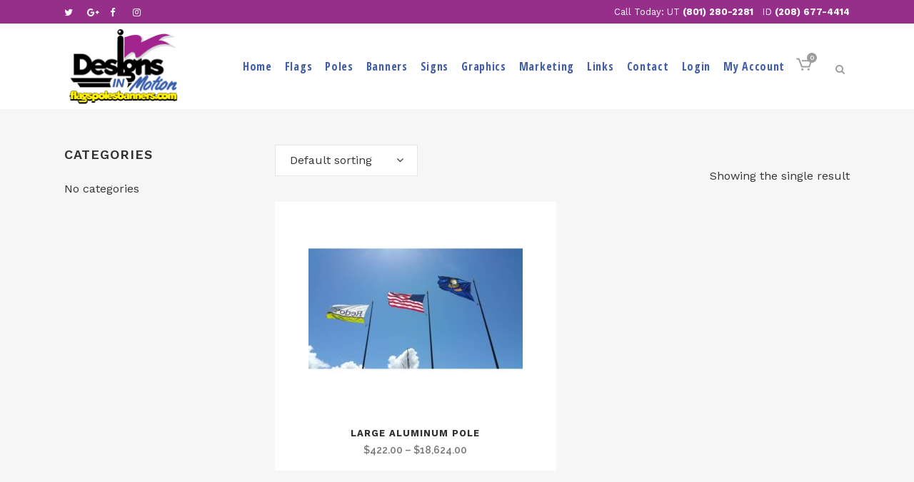

--- FILE ---
content_type: text/html; charset=UTF-8
request_url: https://flagspolesbanners.com/product-category/poles/large-aluminum/
body_size: 17548
content:

<!DOCTYPE html>
<html lang="en">
<head>
	<meta charset="UTF-8" />
	
				<meta name="viewport" content="width=device-width,initial-scale=1,user-scalable=no">
		            <link rel="shortcut icon" type="image/x-icon" href="https://flagspolesbanners.com/wp-content/uploads/2016/09/favicon.png">
            <link rel="apple-touch-icon" href="https://flagspolesbanners.com/wp-content/uploads/2016/09/favicon.png"/>
        
	<link rel="profile" href="https://gmpg.org/xfn/11" />
	<link rel="pingback" href="https://flagspolesbanners.com/xmlrpc.php" />

	<meta name='robots' content='index, follow, max-image-preview:large, max-snippet:-1, max-video-preview:-1' />
	<style>img:is([sizes="auto" i], [sizes^="auto," i]) { contain-intrinsic-size: 3000px 1500px }</style>
	
	<!-- This site is optimized with the Yoast SEO plugin v21.8 - https://yoast.com/wordpress/plugins/seo/ -->
	<title>Large Aluminum Archives - Designs in Motion</title><link rel="preload" as="style" href="https://fonts.googleapis.com/css?family=Lato%3A100%2C100i%2C200%2C200i%2C300%2C300i%2C400%2C400i%2C500%2C500i%2C600%2C600i%2C700%2C700i%2C800%2C800i%2C900%2C900i%7COpen%20Sans%3A100%2C100i%2C200%2C200i%2C300%2C300i%2C400%2C400i%2C500%2C500i%2C600%2C600i%2C700%2C700i%2C800%2C800i%2C900%2C900i%7CIndie%20Flower%3A100%2C100i%2C200%2C200i%2C300%2C300i%2C400%2C400i%2C500%2C500i%2C600%2C600i%2C700%2C700i%2C800%2C800i%2C900%2C900i%7COswald%3A100%2C100i%2C200%2C200i%2C300%2C300i%2C400%2C400i%2C500%2C500i%2C600%2C600i%2C700%2C700i%2C800%2C800i%2C900%2C900i%7CFugaz%20One%3A100%2C100i%2C200%2C200i%2C300%2C300i%2C400%2C400i%2C500%2C500i%2C600%2C600i%2C700%2C700i%2C800%2C800i%2C900%2C900i%7CRaleway%3A100%2C200%2C300%2C400%2C500%2C600%2C700%2C800%2C900%2C100italic%2C300italic%2C400italic%2C700italic%7COpen%20Sans%20Condensed%3A100%2C200%2C300%2C400%2C500%2C600%2C700%2C800%2C900%2C100italic%2C300italic%2C400italic%2C700italic%7CWork%20Sans%3A100%2C200%2C300%2C400%2C500%2C600%2C700%2C800%2C900%2C100italic%2C300italic%2C400italic%2C700italic&#038;subset=latin%2Clatin-ext&#038;display=swap" /><link rel="stylesheet" href="https://fonts.googleapis.com/css?family=Lato%3A100%2C100i%2C200%2C200i%2C300%2C300i%2C400%2C400i%2C500%2C500i%2C600%2C600i%2C700%2C700i%2C800%2C800i%2C900%2C900i%7COpen%20Sans%3A100%2C100i%2C200%2C200i%2C300%2C300i%2C400%2C400i%2C500%2C500i%2C600%2C600i%2C700%2C700i%2C800%2C800i%2C900%2C900i%7CIndie%20Flower%3A100%2C100i%2C200%2C200i%2C300%2C300i%2C400%2C400i%2C500%2C500i%2C600%2C600i%2C700%2C700i%2C800%2C800i%2C900%2C900i%7COswald%3A100%2C100i%2C200%2C200i%2C300%2C300i%2C400%2C400i%2C500%2C500i%2C600%2C600i%2C700%2C700i%2C800%2C800i%2C900%2C900i%7CFugaz%20One%3A100%2C100i%2C200%2C200i%2C300%2C300i%2C400%2C400i%2C500%2C500i%2C600%2C600i%2C700%2C700i%2C800%2C800i%2C900%2C900i%7CRaleway%3A100%2C200%2C300%2C400%2C500%2C600%2C700%2C800%2C900%2C100italic%2C300italic%2C400italic%2C700italic%7COpen%20Sans%20Condensed%3A100%2C200%2C300%2C400%2C500%2C600%2C700%2C800%2C900%2C100italic%2C300italic%2C400italic%2C700italic%7CWork%20Sans%3A100%2C200%2C300%2C400%2C500%2C600%2C700%2C800%2C900%2C100italic%2C300italic%2C400italic%2C700italic&#038;subset=latin%2Clatin-ext&#038;display=swap" media="print" onload="this.media='all'" /><noscript><link rel="stylesheet" href="https://fonts.googleapis.com/css?family=Lato%3A100%2C100i%2C200%2C200i%2C300%2C300i%2C400%2C400i%2C500%2C500i%2C600%2C600i%2C700%2C700i%2C800%2C800i%2C900%2C900i%7COpen%20Sans%3A100%2C100i%2C200%2C200i%2C300%2C300i%2C400%2C400i%2C500%2C500i%2C600%2C600i%2C700%2C700i%2C800%2C800i%2C900%2C900i%7CIndie%20Flower%3A100%2C100i%2C200%2C200i%2C300%2C300i%2C400%2C400i%2C500%2C500i%2C600%2C600i%2C700%2C700i%2C800%2C800i%2C900%2C900i%7COswald%3A100%2C100i%2C200%2C200i%2C300%2C300i%2C400%2C400i%2C500%2C500i%2C600%2C600i%2C700%2C700i%2C800%2C800i%2C900%2C900i%7CFugaz%20One%3A100%2C100i%2C200%2C200i%2C300%2C300i%2C400%2C400i%2C500%2C500i%2C600%2C600i%2C700%2C700i%2C800%2C800i%2C900%2C900i%7CRaleway%3A100%2C200%2C300%2C400%2C500%2C600%2C700%2C800%2C900%2C100italic%2C300italic%2C400italic%2C700italic%7COpen%20Sans%20Condensed%3A100%2C200%2C300%2C400%2C500%2C600%2C700%2C800%2C900%2C100italic%2C300italic%2C400italic%2C700italic%7CWork%20Sans%3A100%2C200%2C300%2C400%2C500%2C600%2C700%2C800%2C900%2C100italic%2C300italic%2C400italic%2C700italic&#038;subset=latin%2Clatin-ext&#038;display=swap" /></noscript>
	<link rel="canonical" href="https://flagspolesbanners.com/product-category/poles/large-aluminum/" />
	<meta property="og:locale" content="en_US" />
	<meta property="og:type" content="article" />
	<meta property="og:title" content="Large Aluminum Archives - Designs in Motion" />
	<meta property="og:url" content="https://flagspolesbanners.com/product-category/poles/large-aluminum/" />
	<meta property="og:site_name" content="Designs in Motion" />
	<meta name="twitter:card" content="summary_large_image" />
	<script type="application/ld+json" class="yoast-schema-graph">{"@context":"https://schema.org","@graph":[{"@type":"CollectionPage","@id":"https://flagspolesbanners.com/product-category/poles/large-aluminum/","url":"https://flagspolesbanners.com/product-category/poles/large-aluminum/","name":"Large Aluminum Archives - Designs in Motion","isPartOf":{"@id":"https://flagspolesbanners.com/#website"},"primaryImageOfPage":{"@id":"https://flagspolesbanners.com/product-category/poles/large-aluminum/#primaryimage"},"image":{"@id":"https://flagspolesbanners.com/product-category/poles/large-aluminum/#primaryimage"},"thumbnailUrl":"https://flagspolesbanners.com/wp-content/uploads/2016/11/Redox.jpg","breadcrumb":{"@id":"https://flagspolesbanners.com/product-category/poles/large-aluminum/#breadcrumb"},"inLanguage":"en"},{"@type":"ImageObject","inLanguage":"en","@id":"https://flagspolesbanners.com/product-category/poles/large-aluminum/#primaryimage","url":"https://flagspolesbanners.com/wp-content/uploads/2016/11/Redox.jpg","contentUrl":"https://flagspolesbanners.com/wp-content/uploads/2016/11/Redox.jpg","width":800,"height":800},{"@type":"BreadcrumbList","@id":"https://flagspolesbanners.com/product-category/poles/large-aluminum/#breadcrumb","itemListElement":[{"@type":"ListItem","position":1,"name":"Home","item":"https://flagspolesbanners.com/"},{"@type":"ListItem","position":2,"name":"Poles","item":"https://flagspolesbanners.com/product-category/poles/"},{"@type":"ListItem","position":3,"name":"Large Aluminum"}]},{"@type":"WebSite","@id":"https://flagspolesbanners.com/#website","url":"https://flagspolesbanners.com/","name":"Designs in Motion","description":"FlagsPolesBanners.com","potentialAction":[{"@type":"SearchAction","target":{"@type":"EntryPoint","urlTemplate":"https://flagspolesbanners.com/?s={search_term_string}"},"query-input":"required name=search_term_string"}],"inLanguage":"en"}]}</script>
	<!-- / Yoast SEO plugin. -->


<link rel='dns-prefetch' href='//www.google.com' />
<link rel='dns-prefetch' href='//fonts.googleapis.com' />
<link href='https://fonts.gstatic.com' crossorigin rel='preconnect' />
<link rel="alternate" type="application/rss+xml" title="Designs in Motion &raquo; Feed" href="https://flagspolesbanners.com/feed/" />
<link rel="alternate" type="application/rss+xml" title="Designs in Motion &raquo; Comments Feed" href="https://flagspolesbanners.com/comments/feed/" />
<link rel="alternate" type="application/rss+xml" title="Designs in Motion &raquo; Large Aluminum Category Feed" href="https://flagspolesbanners.com/product-category/poles/large-aluminum/feed/" />
<link data-minify="1" rel='stylesheet' id='layerslider-css' href='https://flagspolesbanners.com/wp-content/cache/min/1/wp-content/plugins/LayerSlider/assets/static/layerslider/css/layerslider.css?ver=1760639068' type='text/css' media='all' />

<style id='wp-emoji-styles-inline-css' type='text/css'>

	img.wp-smiley, img.emoji {
		display: inline !important;
		border: none !important;
		box-shadow: none !important;
		height: 1em !important;
		width: 1em !important;
		margin: 0 0.07em !important;
		vertical-align: -0.1em !important;
		background: none !important;
		padding: 0 !important;
	}
</style>
<style id='woocommerce-inline-inline-css' type='text/css'>
.woocommerce form .form-row .required { visibility: visible; }
</style>
<link data-minify="1" rel='stylesheet' id='brands-styles-css' href='https://flagspolesbanners.com/wp-content/cache/min/1/wp-content/plugins/woocommerce/assets/css/brands.css?ver=1760639068' type='text/css' media='all' />
<link rel='stylesheet' id='mediaelement-css' href='https://flagspolesbanners.com/wp-includes/js/mediaelement/mediaelementplayer-legacy.min.css?ver=4.2.17' type='text/css' media='all' />
<link rel='stylesheet' id='wp-mediaelement-css' href='https://flagspolesbanners.com/wp-includes/js/mediaelement/wp-mediaelement.min.css?ver=6.8.3' type='text/css' media='all' />
<link rel='stylesheet' id='bridge-default-style-css' href='https://flagspolesbanners.com/wp-content/themes/bridge/style.css?ver=6.8.3' type='text/css' media='all' />
<link data-minify="1" rel='stylesheet' id='bridge-qode-font_awesome-css' href='https://flagspolesbanners.com/wp-content/cache/min/1/wp-content/themes/bridge/css/font-awesome/css/font-awesome.min.css?ver=1760639068' type='text/css' media='all' />
<link data-minify="1" rel='stylesheet' id='bridge-qode-font_elegant-css' href='https://flagspolesbanners.com/wp-content/cache/min/1/wp-content/themes/bridge/css/elegant-icons/style.min.css?ver=1760639068' type='text/css' media='all' />
<link data-minify="1" rel='stylesheet' id='bridge-qode-linea_icons-css' href='https://flagspolesbanners.com/wp-content/cache/min/1/wp-content/themes/bridge/css/linea-icons/style.css?ver=1760639069' type='text/css' media='all' />
<link data-minify="1" rel='stylesheet' id='bridge-qode-dripicons-css' href='https://flagspolesbanners.com/wp-content/cache/min/1/wp-content/themes/bridge/css/dripicons/dripicons.css?ver=1760639069' type='text/css' media='all' />
<link data-minify="1" rel='stylesheet' id='bridge-qode-kiko-css' href='https://flagspolesbanners.com/wp-content/cache/min/1/wp-content/themes/bridge/css/kiko/kiko-all.css?ver=1760639069' type='text/css' media='all' />
<link data-minify="1" rel='stylesheet' id='bridge-qode-font_awesome_5-css' href='https://flagspolesbanners.com/wp-content/cache/min/1/wp-content/themes/bridge/css/font-awesome-5/css/font-awesome-5.min.css?ver=1760639069' type='text/css' media='all' />
<link rel='stylesheet' id='bridge-stylesheet-css' href='https://flagspolesbanners.com/wp-content/themes/bridge/css/stylesheet.min.css?ver=6.8.3' type='text/css' media='all' />
<style id='bridge-stylesheet-inline-css' type='text/css'>
   .archive.disabled_footer_top .footer_top_holder, .archive.disabled_footer_bottom .footer_bottom_holder { display: none;}


</style>
<link data-minify="1" rel='stylesheet' id='bridge-woocommerce-css' href='https://flagspolesbanners.com/wp-content/cache/min/1/wp-content/themes/bridge/css/woocommerce.min.css?ver=1760639069' type='text/css' media='all' />
<link rel='stylesheet' id='bridge-woocommerce-responsive-css' href='https://flagspolesbanners.com/wp-content/themes/bridge/css/woocommerce_responsive.min.css?ver=6.8.3' type='text/css' media='all' />
<link data-minify="1" rel='stylesheet' id='bridge-print-css' href='https://flagspolesbanners.com/wp-content/cache/min/1/wp-content/themes/bridge/css/print.css?ver=1760639069' type='text/css' media='all' />
<link data-minify="1" rel='stylesheet' id='bridge-style-dynamic-css' href='https://flagspolesbanners.com/wp-content/cache/min/1/wp-content/cache/busting/1/wp-content/themes/bridge/css/style_dynamic_callback.css?ver=1760639069' type='text/css' media='all' />
<link rel='stylesheet' id='bridge-responsive-css' href='https://flagspolesbanners.com/wp-content/themes/bridge/css/responsive.min.css?ver=6.8.3' type='text/css' media='all' />
<link data-minify="1" rel='stylesheet' id='bridge-style-dynamic-responsive-css' href='https://flagspolesbanners.com/wp-content/cache/min/1/wp-content/cache/busting/1/wp-content/themes/bridge/css/style_dynamic_responsive_callback.css?ver=1760639069' type='text/css' media='all' />
<style id='bridge-style-dynamic-responsive-inline-css' type='text/css'>
footer .column1 {
	position: relative;
	top: -18px;
}
.menuFlags a:hover {
	background-color: #5B1BAC !important;
	color: #fff !important;
}
.menuPoles a:hover {
	background-color: #fff603 !important;
	color: #000 !important;
}
.menuBanners a:hover {
	background-color: rgba(122, 252, 86, 1) !important;
	color: #000 !important;
}
.menuSigns a:hover {
	background-color: #4A9FF9 !important;
	color: #fff !important;
}
.menuGraphics a:hover {
	background-color: #DD3078 !important;
	color: #fff !important;
}
.menuMarketing a:hover {
	background-color: #DD3629 !important;
	color: #fff !important;
}
.qode_carousels .caroufredsel_wrapper {
	height: 140px !important;
}
.qode_carousels .first_image_holder img {
	height: 140px !important;
	width: auto !important;
}

@media only screen and (max-width: 900px) {
.hmH2 {
	font-size: 40px;
}
}

@media only screen and (min-width: 901px) {
.hmH2 {
	font-size: 90px;
}
}
section.parallax_section_holder {
	min-height: 0 !important;
}/* main nav padding */
nav.main_menu>ul>li>a {
	padding: 0 11px;
}
.header_top i.qode_icon_font_awesome {
	color: #fff !important;
}
.footer_top .q_social_icon_holder i.simple_social {
	color: #6396C4 !important;
}
a.colorChartLink {
	font-weight: bold !important;
	font-size: 190% !important;
	color: #4a9ff9;
}
a.colorChartLink:hover {
	color: #ed632b;
}/*----detail page Description default to OPEN-----*/
.q_accordion_holder.boxed div.accordion_content:first-of-type {
	display: block !important;
}
.q_accordion_holder .description_tab {
	pointer-events: none;
}
h1, h2, h3 {
	margin-bottom: 30px;
}
.product_list_inner .product_category {
	display: none !important;
}
.product_list_inner .product_separator {
	display: none !important;
}
.woocommerce {
	font-family: Work Sans;
}
.woocommerce-message {
	text-transform: none !important;
}

/* ------ BEGIN put cart icon on mobile and move logo over ----- */
@media only screen and (max-width: 420px){
.shopping_cart_outer {

  display: table-cell !important;
}}

@media only screen and (max-width: 250px){
.q_logo a img {
height: 70px !important;
width: 130px !important;
}}

/* ------ END put cart icon on mobile and move logo over----- */

.header-widget {
color:#fff;
}

.footer_top a:link, .footer_top a:active, .footer_top a:visited  {
color:#8ac9ff;
}
/* padding between main nav items */
nav.main_menu>ul>li>a {
padding: 0 9px;
letter-spacing: 0.7px;
}

/* 3rd party instagram bg color to none */
#wdi_feed_0 .wdi_feed_container, #wdi_feed_0 .wdi_feed_wrapper {
background-color:transparent !important;
border-bottom:0px !important;
}
#wdi_feed_0 .wdi_photo_wrap_inner {
border:0px !important;
margin:5px !important;
}

@media only screen and (max-width: 768px) {
.phoneBreaker {
     display:block;
    line-height: 18px;
  }
.left {
display:none !important;
line-height:0  !important;
height:0  !important;
 }
.mobileDoNotShow {
display:none;
}
}

/*--cart drop down on main menu - product item name href link is too dark--*/
.shopping_cart_dropdown ul li a {
color:#ccc;
}

.shopping_cart_dropdown ul li p {
color:#ccc !important;
}
/*--END cart drop down on main menu - product item name href link is too dark--*/

/* cart dropdown button hover */
header .shopping_cart_dropdown .qbutton:hover {
    color: #fff !important; 
    background-color: #F2DB50 !important;
    border-color: #fff !important;
}

@media only screen and (max-width: 767px) {
  /* Add your Mobile Styles here */
video {
display: none;
}

}

.pp_next, .pp_previous {
text-shadow: 1px 1px 2px #999 !important;
}

/****** table for aluminum pole******/
table.alumPole {
border:1px solid #ccc !important;
}
table.alumPole th {
background-color:#ccc !important;
}
table.alumPole th, table.alumPole td  {
border-style: solid !important;
border-color:#ccc !important;
border-width:0px 1px 1px 0px !important;
}

/****** table for aluminum pole******/

/**** adjust spacing below checkout for NOTE section *****/
.woocommerce #payment {
margin-bottom:25px !important;
}
/**** END adjust spacing below checkout for NOTE section *****/


.projects_holder.hover_text article .hover_feature_holder_title .portfolio_title a {
     font-family: \"fugaz one\",sans-serif; !important;
}

.woocommerce-checkout .woocommerce-error {
    color:#C01916 !important;
}

/****/

@media only screen and (min-width: 520px){
.mobileOnly {

  display: none !important;
}}
.header_top, .fixed_top_header .top_header, .fixed_top_header nav.mobile_menu {
    background-color: rgba(150,47,138,1) !important;
}
</style>
<link data-minify="1" rel='stylesheet' id='js_composer_front-css' href='https://flagspolesbanners.com/wp-content/cache/min/1/wp-content/plugins/js_composer/assets/css/js_composer.min.css?ver=1760639069' type='text/css' media='all' />

<link rel='stylesheet' id='bridge-core-dashboard-style-css' href='https://flagspolesbanners.com/wp-content/plugins/bridge-core/modules/core-dashboard/assets/css/core-dashboard.min.css?ver=6.8.3' type='text/css' media='all' />
<script type="text/javascript" src="https://flagspolesbanners.com/wp-includes/js/jquery/jquery.min.js?ver=3.7.1" id="jquery-core-js"></script>
<script type="text/javascript" src="https://flagspolesbanners.com/wp-includes/js/jquery/jquery-migrate.min.js?ver=3.4.1" id="jquery-migrate-js"></script>
<script type="text/javascript" id="layerslider-utils-js-extra">
/* <![CDATA[ */
var LS_Meta = {"v":"7.9.6","fixGSAP":"1"};
/* ]]> */
</script>
<script data-minify="1" type="text/javascript" src="https://flagspolesbanners.com/wp-content/cache/min/1/wp-content/plugins/LayerSlider/assets/static/layerslider/js/layerslider.utils.js?ver=1760639069" id="layerslider-utils-js"></script>
<script data-minify="1" type="text/javascript" src="https://flagspolesbanners.com/wp-content/cache/min/1/wp-content/plugins/LayerSlider/assets/static/layerslider/js/layerslider.kreaturamedia.jquery.js?ver=1760639069" id="layerslider-js"></script>
<script data-minify="1" type="text/javascript" src="https://flagspolesbanners.com/wp-content/cache/min/1/wp-content/plugins/LayerSlider/assets/static/layerslider/js/layerslider.transitions.js?ver=1760639069" id="layerslider-transitions-js"></script>
<script type="text/javascript" src="https://flagspolesbanners.com/wp-content/plugins/woocommerce/assets/js/jquery-blockui/jquery.blockUI.min.js?ver=2.7.0-wc.10.2.2" id="jquery-blockui-js" data-wp-strategy="defer"></script>
<script type="text/javascript" id="wc-add-to-cart-js-extra">
/* <![CDATA[ */
var wc_add_to_cart_params = {"ajax_url":"\/wp-admin\/admin-ajax.php","wc_ajax_url":"\/?wc-ajax=%%endpoint%%","i18n_view_cart":"View cart","cart_url":"https:\/\/flagspolesbanners.com\/cart\/","is_cart":"","cart_redirect_after_add":"no"};
/* ]]> */
</script>
<script type="text/javascript" src="https://flagspolesbanners.com/wp-content/plugins/woocommerce/assets/js/frontend/add-to-cart.min.js?ver=10.2.2" id="wc-add-to-cart-js" data-wp-strategy="defer"></script>
<script type="text/javascript" src="https://flagspolesbanners.com/wp-content/plugins/woocommerce/assets/js/js-cookie/js.cookie.min.js?ver=2.1.4-wc.10.2.2" id="js-cookie-js" defer="defer" data-wp-strategy="defer"></script>
<script type="text/javascript" id="woocommerce-js-extra">
/* <![CDATA[ */
var woocommerce_params = {"ajax_url":"\/wp-admin\/admin-ajax.php","wc_ajax_url":"\/?wc-ajax=%%endpoint%%","i18n_password_show":"Show password","i18n_password_hide":"Hide password"};
/* ]]> */
</script>
<script type="text/javascript" src="https://flagspolesbanners.com/wp-content/plugins/woocommerce/assets/js/frontend/woocommerce.min.js?ver=10.2.2" id="woocommerce-js" defer="defer" data-wp-strategy="defer"></script>
<script data-minify="1" type="text/javascript" src="https://flagspolesbanners.com/wp-content/cache/min/1/wp-content/plugins/js_composer/assets/js/vendors/woocommerce-add-to-cart.js?ver=1760639069" id="vc_woocommerce-add-to-cart-js-js"></script>
<script type="text/javascript" src="https://flagspolesbanners.com/wp-content/plugins/woocommerce/assets/js/select2/select2.full.min.js?ver=4.0.3-wc.10.2.2" id="select2-js" defer="defer" data-wp-strategy="defer"></script>
<script></script><meta name="generator" content="Powered by LayerSlider 7.9.6 - Build Heros, Sliders, and Popups. Create Animations and Beautiful, Rich Web Content as Easy as Never Before on WordPress." />
<!-- LayerSlider updates and docs at: https://layerslider.com -->
<link rel="https://api.w.org/" href="https://flagspolesbanners.com/wp-json/" /><link rel="alternate" title="JSON" type="application/json" href="https://flagspolesbanners.com/wp-json/wp/v2/product_cat/408" /><link rel="EditURI" type="application/rsd+xml" title="RSD" href="https://flagspolesbanners.com/xmlrpc.php?rsd" />
	<noscript><style>.woocommerce-product-gallery{ opacity: 1 !important; }</style></noscript>
	<meta name="generator" content="Powered by WPBakery Page Builder - drag and drop page builder for WordPress."/>
<noscript><style> .wpb_animate_when_almost_visible { opacity: 1; }</style></noscript><noscript><style id="rocket-lazyload-nojs-css">.rll-youtube-player, [data-lazy-src]{display:none !important;}</style></noscript></head>

<body class="archive tax-product_cat term-large-aluminum term-408 wp-theme-bridge theme-bridge bridge-core-3.1.3 woocommerce woocommerce-page woocommerce-no-js  qode-title-hidden qode_grid_1300 columns-3 qode-theme-ver-30.2 qode-theme-bridge qode_header_in_grid wpb-js-composer js-comp-ver-7.3 vc_responsive" itemscope itemtype="http://schema.org/WebPage">




<div class="wrapper">
	<div class="wrapper_inner">

    
		<!-- Google Analytics start -->
					<script>
				var _gaq = _gaq || [];
				_gaq.push(['_setAccount', 'UA-87405412-1']);
				_gaq.push(['_trackPageview']);

				(function() {
					var ga = document.createElement('script'); ga.type = 'text/javascript'; ga.async = true;
					ga.src = ('https:' == document.location.protocol ? 'https://ssl' : 'http://www') + '.google-analytics.com/ga.js';
					var s = document.getElementsByTagName('script')[0]; s.parentNode.insertBefore(ga, s);
				})();
			</script>
				<!-- Google Analytics end -->

		
	<header class="has_woocommerce_dropdown  has_top scroll_header_top_area  stick scrolled_not_transparent page_header">
	<div class="header_inner clearfix">
		<form role="search" action="https://flagspolesbanners.com/" class="qode_search_form_2" method="get">
	    <div class="container">
        <div class="container_inner clearfix">
							                <div class="form_holder_outer">
                    <div class="form_holder">
                        <input type="text" placeholder="Search" name="s" class="qode_search_field" autocomplete="off" />
                        <a class="qode_search_submit" href="javascript:void(0)">
							<i class="qode_icon_font_awesome fa fa-search " ></i>                        </a>
                    </div>
                </div>
								        </div>
    </div>
</form>		<div class="header_top_bottom_holder">
				<div class="header_top clearfix" style='background-color:rgba(255, 255, 255, 1);' >
				<div class="container">
			<div class="container_inner clearfix">
														<div class="left">
						<div class="inner">
							<div class="header-widget widget_text header-left-widget">			<div class="textwidget"><span class="mobileHider"><span class='q_social_icon_holder normal_social' data-color=#9d9d9d ><a itemprop='url' href='https://twitter.com/flags4u2' target='_blank'><i class="qode_icon_font_awesome fa fa-twitter fa-lg simple_social" style="color: #9d9d9d;" ></i></a></span><span class='q_social_icon_holder normal_social' data-color=#9d9d9d ><a itemprop='url' href='https://plus.google.com/114137344957378659827' target='_blank'><i class="qode_icon_font_awesome fa fa-google-plus fa-lg simple_social" style="color: #9d9d9d;" ></i></a></span><span class='q_social_icon_holder normal_social' data-color=#9d9d9d ><a itemprop='url' href='http://www.facebook.com/flagsbydesignsinmotion' target='_blank'><i class="qode_icon_font_awesome fa fa-facebook fa-lg simple_social" style="color: #9d9d9d;" ></i></a></span><span class='q_social_icon_holder normal_social' data-color=#9d9d9d ><a itemprop='url' href='http://instagram.com/flagspolesbanners' target='_blank'><i class="qode_icon_font_awesome fa fa-instagram fa-lg simple_social" style="color: #9d9d9d;" ></i></a></span></span></div>
		</div>						</div>
					</div>
					<div class="right">
						<div class="inner">
							<div class="header-widget widget_text header-right-widget">			<div class="textwidget"><span class="phoneBreaker">Call Today: UT <b><a href="tel:+18012802281" style="color:#fff !important;">(801) 280-2281</a></b> &nbsp;</span> <span class="phoneBreaker">ID <b><a href="tel:+12086774414" style="color:#fff !important;">(208) 677-4414</a></b></span></div>
		</div>						</div>
					</div>
													</div>
		</div>
		</div>

			<div class="header_bottom clearfix" style=' background-color:rgba(255, 255, 255, 1);' >
								<div class="container">
					<div class="container_inner clearfix">
																				<div class="header_inner_left">
																	<div class="mobile_menu_button">
		<span>
			<i class="qode_icon_font_awesome fa fa-bars " ></i>		</span>
	</div>
								<div class="logo_wrapper" >
	<div class="q_logo">
		<a itemprop="url" href="https://flagspolesbanners.com/" >
             <img itemprop="image" class="normal" src="data:image/svg+xml,%3Csvg%20xmlns='http://www.w3.org/2000/svg'%20viewBox='0%200%200%200'%3E%3C/svg%3E" alt="Logo" data-lazy-src="https://flagspolesbanners.com/wp-content/uploads/2016/10/DIM-logo-small.png"><noscript><img itemprop="image" class="normal" src="https://flagspolesbanners.com/wp-content/uploads/2016/10/DIM-logo-small.png" alt="Logo"></noscript> 			 <img itemprop="image" class="light" src="data:image/svg+xml,%3Csvg%20xmlns='http://www.w3.org/2000/svg'%20viewBox='0%200%200%200'%3E%3C/svg%3E" alt="Logo" data-lazy-src="https://flagspolesbanners.com/wp-content/uploads/2016/10/DIM-logo-small.png"/><noscript><img itemprop="image" class="light" src="https://flagspolesbanners.com/wp-content/uploads/2016/10/DIM-logo-small.png" alt="Logo"/></noscript> 			 <img itemprop="image" class="dark" src="data:image/svg+xml,%3Csvg%20xmlns='http://www.w3.org/2000/svg'%20viewBox='0%200%200%200'%3E%3C/svg%3E" alt="Logo" data-lazy-src="https://flagspolesbanners.com/wp-content/uploads/2016/10/DIM-logo-small.png"/><noscript><img itemprop="image" class="dark" src="https://flagspolesbanners.com/wp-content/uploads/2016/10/DIM-logo-small.png" alt="Logo"/></noscript> 			 <img itemprop="image" class="sticky" src="data:image/svg+xml,%3Csvg%20xmlns='http://www.w3.org/2000/svg'%20viewBox='0%200%200%200'%3E%3C/svg%3E" alt="Logo" data-lazy-src="https://flagspolesbanners.com/wp-content/uploads/2016/10/DIM-logo-small.png"/><noscript><img itemprop="image" class="sticky" src="https://flagspolesbanners.com/wp-content/uploads/2016/10/DIM-logo-small.png" alt="Logo"/></noscript> 			 <img itemprop="image" class="mobile" src="data:image/svg+xml,%3Csvg%20xmlns='http://www.w3.org/2000/svg'%20viewBox='0%200%200%200'%3E%3C/svg%3E" alt="Logo" data-lazy-src="https://flagspolesbanners.com/wp-content/uploads/2016/10/DIM-logo-small.png"/><noscript><img itemprop="image" class="mobile" src="https://flagspolesbanners.com/wp-content/uploads/2016/10/DIM-logo-small.png" alt="Logo"/></noscript> 					</a>
	</div>
	</div>															</div>
															<div class="header_inner_right">
									<div class="side_menu_button_wrapper right">
																						<div class="shopping_cart_outer">
			<div class="shopping_cart_inner">
				<div class="shopping_cart_header">
					<a class="header_cart dripicons-cart" href="https://flagspolesbanners.com/cart/">
												<span class="header_cart_span">0</span>
					</a>
					<div class="shopping_cart_dropdown">
						<div class="shopping_cart_dropdown_inner">
															<ul class="cart_list product_list_widget">
																			<li>No products in the cart.</li>
																	</ul>
						</div>
			            <a itemprop="url" href="https://flagspolesbanners.com/cart/" class="qbutton white view-cart">Cart <i class="fa fa-shopping-cart"></i></a>
						<span class="total">Total:<span><span class="woocommerce-Price-amount amount"><bdi><span class="woocommerce-Price-currencySymbol">&#36;</span>0.00</bdi></span></span></span>
					</div>
				</div>
			</div>
		</div>
											<div class="side_menu_button">
												<a class="search_button search_slides_from_header_bottom normal" href="javascript:void(0)">
		<i class="qode_icon_font_awesome fa fa-search " ></i>	</a>

																							
										</div>
									</div>
								</div>
							
							
							<nav class="main_menu drop_down right">
								<ul id="menu-dim1" class=""><li id="nav-menu-item-15505" class="menu-item menu-item-type-post_type menu-item-object-page menu-item-home  narrow"><a href="https://flagspolesbanners.com/" class=""><i class="menu_icon blank fa"></i><span>Home</span><span class="plus"></span></a></li>
<li id="nav-menu-item-15506" class="menuFlags menu-item menu-item-type-post_type menu-item-object-page menu-item-has-children  has_sub narrow"><a title="flags" href="https://flagspolesbanners.com/flags/" class=""><i class="menu_icon blank fa"></i><span>Flags</span><span class="plus"></span></a>
<div class="second"><div class="inner"><ul>
	<li id="nav-menu-item-26272" class="menu-item menu-item-type-post_type menu-item-object-page "><a href="https://flagspolesbanners.com/nylon-color-chart/" class=""><i class="menu_icon blank fa"></i><span>Flag Color Chart</span><span class="plus"></span></a></li>
	<li id="nav-menu-item-16882" class="menu-item menu-item-type-custom menu-item-object-custom "><a href="/flags/#attention" class=""><i class="menu_icon blank fa"></i><span>Attention</span><span class="plus"></span></a></li>
	<li id="nav-menu-item-16911" class="menu-item menu-item-type-custom menu-item-object-custom "><a href="/flags/#breezeblades" class=""><i class="menu_icon blank fa"></i><span>Breeze Blades &#038; Feather</span><span class="plus"></span></a></li>
	<li id="nav-menu-item-30172" class="menu-item menu-item-type-post_type menu-item-object-page "><a href="https://flagspolesbanners.com/carnival-and-concession/" class=""><i class="menu_icon blank fa"></i><span>Carnival, Concession &#038; More!</span><span class="plus"></span></a></li>
	<li id="nav-menu-item-16914" class="menu-item menu-item-type-custom menu-item-object-custom "><a href="/flags/#fullcolor" class=""><i class="menu_icon blank fa"></i><span>Full Color Print</span><span class="plus"></span></a></li>
	<li id="nav-menu-item-30435" class="menu-item menu-item-type-post_type menu-item-object-page "><a href="https://flagspolesbanners.com/iaapa-fair-bestsellers/" class=""><i class="menu_icon blank fa"></i><span>IAAPA and Fair Bestsellers</span><span class="plus"></span></a></li>
	<li id="nav-menu-item-28019" class="menu-item menu-item-type-custom menu-item-object-custom "><a href="/flags/#americana" class=""><i class="menu_icon blank fa"></i><span>Americana</span><span class="plus"></span></a></li>
	<li id="nav-menu-item-16912" class="menu-item menu-item-type-custom menu-item-object-custom "><a href="/flags/#usa" class=""><i class="menu_icon blank fa"></i><span>USA</span><span class="plus"></span></a></li>
	<li id="nav-menu-item-16913" class="menu-item menu-item-type-custom menu-item-object-custom "><a href="/flags/#stateworld" class=""><i class="menu_icon blank fa"></i><span>State and World</span><span class="plus"></span></a></li>
	<li id="nav-menu-item-30092" class="menu-item menu-item-type-taxonomy menu-item-object-product_cat "><a href="https://flagspolesbanners.com/product-category/flags/economy-line/" class=""><i class="menu_icon blank fa"></i><span>Economy Line</span><span class="plus"></span></a></li>
	<li id="nav-menu-item-16915" class="menu-item menu-item-type-custom menu-item-object-custom "><a href="/flags/#Miscellaneous" class=""><i class="menu_icon blank fa"></i><span>Miscellaneous</span><span class="plus"></span></a></li>
	<li id="nav-menu-item-29434" class="menu-item menu-item-type-post_type menu-item-object-portfolio_page "><a href="https://flagspolesbanners.com/gallery/flags/" class=""><i class="menu_icon blank fa"></i><span>Flags &#038; Poles Gallery</span><span class="plus"></span></a></li>
</ul></div></div>
</li>
<li id="nav-menu-item-15525" class="menuPoles menu-item menu-item-type-post_type menu-item-object-page menu-item-has-children  has_sub narrow"><a href="https://flagspolesbanners.com/poles/" class=""><i class="menu_icon blank fa"></i><span>Poles</span><span class="plus"></span></a>
<div class="second"><div class="inner"><ul>
	<li id="nav-menu-item-16932" class="menuPoles menu-item menu-item-type-custom menu-item-object-custom "><a href="/poles/#aptattention" class=""><i class="menu_icon blank fa"></i><span>Apartment Attention</span><span class="plus"></span></a></li>
	<li id="nav-menu-item-16933" class="menuPoles menu-item menu-item-type-custom menu-item-object-custom "><a href="/poles/#regal" class=""><i class="menu_icon blank fa"></i><span>Regal / Homeowner</span><span class="plus"></span></a></li>
	<li id="nav-menu-item-16936" class="menuPoles menu-item menu-item-type-custom menu-item-object-custom "><a href="/poles/#breezebladepoles" class=""><i class="menu_icon blank fa"></i><span>Breeze Blade Poles</span><span class="plus"></span></a></li>
	<li id="nav-menu-item-26329" class="menu-item menu-item-type-custom menu-item-object-custom "><a href="/poles/#amusementfav" class=""><i class="menu_icon blank fa"></i><span>Amusement Attention</span><span class="plus"></span></a></li>
	<li id="nav-menu-item-26330" class="menu-item menu-item-type-custom menu-item-object-custom "><a href="/poles/#teleflex" class=""><i class="menu_icon blank fa"></i><span>TELE-FLEX Adjustable Telescopic Fiberglass Pole</span><span class="plus"></span></a></li>
	<li id="nav-menu-item-16935" class="menuPoles menu-item menu-item-type-custom menu-item-object-custom "><a href="/poles/#fiberglass" class=""><i class="menu_icon blank fa"></i><span>Large Fiberglass</span><span class="plus"></span></a></li>
	<li id="nav-menu-item-16934" class="menuPoles menu-item menu-item-type-custom menu-item-object-custom "><a href="/poles/#aluminum" class=""><i class="menu_icon blank fa"></i><span>Large Aluminum</span><span class="plus"></span></a></li>
	<li id="nav-menu-item-16937" class="menuPoles menu-item menu-item-type-custom menu-item-object-custom "><a href="/poles/#hardware" class=""><i class="menu_icon blank fa"></i><span>Mounting Hardware</span><span class="plus"></span></a></li>
	<li id="nav-menu-item-30390" class="menu-item menu-item-type-post_type menu-item-object-product "><a href="https://flagspolesbanners.com/shop/20-rv-flagger-kit-mount-and-fiberglass-teleflex-pole/" class=""><i class="menu_icon blank fa"></i><span>RV Flagger</span><span class="plus"></span></a></li>
	<li id="nav-menu-item-26548" class="menu-item menu-item-type-custom menu-item-object-custom "><a href="/poles/#parts" class=""><i class="menu_icon blank fa"></i><span>Pole Parts &#038; Accessories</span><span class="plus"></span></a></li>
</ul></div></div>
</li>
<li id="nav-menu-item-15528" class="menuBanners menu-item menu-item-type-post_type menu-item-object-page menu-item-has-children  has_sub narrow"><a href="https://flagspolesbanners.com/banners/" class=""><i class="menu_icon blank fa"></i><span>Banners</span><span class="plus"></span></a>
<div class="second"><div class="inner"><ul>
	<li id="nav-menu-item-16941" class="menuBanners menu-item menu-item-type-custom menu-item-object-custom "><a href="/banners/#digprint" class=""><i class="menu_icon blank fa"></i><span>Full Color Prints</span><span class="plus"></span></a></li>
	<li id="nav-menu-item-16942" class="menuBanners menu-item menu-item-type-custom menu-item-object-custom "><a href="/banners/#vinylgraphic" class=""><i class="menu_icon blank fa"></i><span>Vinyl Graphic</span><span class="plus"></span></a></li>
	<li id="nav-menu-item-26073" class="menuBanners menu-item menu-item-type-custom menu-item-object-custom "><a href="/shop/custom-printed-avenue-banners/" class=""><i class="menu_icon blank fa"></i><span>Avenue</span><span class="plus"></span></a></li>
	<li id="nav-menu-item-30405" class="menu-item menu-item-type-post_type menu-item-object-product "><a href="https://flagspolesbanners.com/shop/dim-avenue-banner-system/" class=""><i class="menu_icon blank fa"></i><span>DIM Avenue Banner System</span><span class="plus"></span></a></li>
	<li id="nav-menu-item-16939" class="menuBanners menu-item menu-item-type-custom menu-item-object-custom "><a href="/banners/#charts" class=""><i class="menu_icon blank fa"></i><span>Color Charts</span><span class="plus"></span></a></li>
	<li id="nav-menu-item-16940" class="menuBanners menu-item menu-item-type-custom menu-item-object-custom "><a href="/banners/#savers" class=""><i class="menu_icon blank fa"></i><span>Banner Savers</span><span class="plus"></span></a></li>
	<li id="nav-menu-item-26072" class="menuBanners menu-item menu-item-type-custom menu-item-object-custom "><a href="/poles/#hardware" class=""><i class="menu_icon blank fa"></i><span>Mounting Hardware</span><span class="plus"></span></a></li>
	<li id="nav-menu-item-28708" class="menu-item menu-item-type-custom menu-item-object-custom "><a href="/marketing/#retractable" class=""><i class="menu_icon blank fa"></i><span>Retractable Banner Stands</span><span class="plus"></span></a></li>
</ul></div></div>
</li>
<li id="nav-menu-item-16904" class="menuSigns menu-item menu-item-type-post_type menu-item-object-page menu-item-has-children  has_sub narrow"><a href="https://flagspolesbanners.com/signs/" class=""><i class="menu_icon blank fa"></i><span>Signs</span><span class="plus"></span></a>
<div class="second"><div class="inner"><ul>
	<li id="nav-menu-item-16928" class="menuSigns menu-item menu-item-type-custom menu-item-object-custom "><a href="/signs/#aframes" class=""><i class="menu_icon blank fa"></i><span>A-Frame Signs</span><span class="plus"></span></a></li>
	<li id="nav-menu-item-16926" class="menuSigns menu-item menu-item-type-custom menu-item-object-custom "><a href="/signs/#bootleg" class=""><i class="menu_icon blank fa"></i><span>Bootleg Signs</span><span class="plus"></span></a></li>
	<li id="nav-menu-item-16929" class="menuSigns menu-item menu-item-type-custom menu-item-object-custom "><a href="/signs/#apartment" class=""><i class="menu_icon blank fa"></i><span>Apartment Signs</span><span class="plus"></span></a></li>
	<li id="nav-menu-item-29694" class="menu-item menu-item-type-post_type menu-item-object-product "><a href="https://flagspolesbanners.com/shop/dim-sign-system/" class=""><i class="menu_icon blank fa"></i><span>DIM Sign System: Drive-by Innovative Marketing</span><span class="plus"></span></a></li>
	<li id="nav-menu-item-16930" class="menuSigns menu-item menu-item-type-custom menu-item-object-custom "><a href="/signs/#monuments" class=""><i class="menu_icon blank fa"></i><span>Monuments</span><span class="plus"></span></a></li>
	<li id="nav-menu-item-26261" class="menu-item menu-item-type-post_type menu-item-object-page "><a href="https://flagspolesbanners.com/vinyl-color-charts/" class=""><i class="menu_icon blank fa"></i><span>Sign Vinyl Colors</span><span class="plus"></span></a></li>
</ul></div></div>
</li>
<li id="nav-menu-item-16948" class="menuGraphics menu-item menu-item-type-post_type menu-item-object-page menu-item-has-children  has_sub narrow"><a href="https://flagspolesbanners.com/graphics/" class=""><i class="menu_icon blank fa"></i><span>Graphics</span><span class="plus"></span></a>
<div class="second"><div class="inner"><ul>
	<li id="nav-menu-item-16955" class="menu-item menu-item-type-custom menu-item-object-custom "><a href="/graphics/#decals" class=""><i class="menu_icon blank fa"></i><span>Decals &#038; Stickers</span><span class="plus"></span></a></li>
	<li id="nav-menu-item-16952" class="menu-item menu-item-type-custom menu-item-object-custom "><a href="/graphics/#vehicle" class=""><i class="menu_icon blank fa"></i><span>Vehicle Graphics</span><span class="plus"></span></a></li>
	<li id="nav-menu-item-27762" class="menu-item menu-item-type-custom menu-item-object-custom "><a href="/graphics/#golfcart" class=""><i class="menu_icon blank fa"></i><span>Vinyl Golf Cart Graphics</span><span class="plus"></span></a></li>
	<li id="nav-menu-item-27561" class="menu-item menu-item-type-custom menu-item-object-custom "><a href="/graphics/#window" class=""><i class="menu_icon blank fa"></i><span>Vinyl Window Graphics</span><span class="plus"></span></a></li>
	<li id="nav-menu-item-16953" class="menu-item menu-item-type-custom menu-item-object-custom "><a href="/graphics/#wallwords" class=""><i class="menu_icon blank fa"></i><span>Wall Words</span><span class="plus"></span></a></li>
	<li id="nav-menu-item-16954" class="menu-item menu-item-type-custom menu-item-object-custom "><a href="/graphics/#gifts" class=""><i class="menu_icon blank fa"></i><span>Gifts</span><span class="plus"></span></a></li>
	<li id="nav-menu-item-26262" class="menu-item menu-item-type-post_type menu-item-object-page "><a href="https://flagspolesbanners.com/vinyl-color-charts/" class=""><i class="menu_icon blank fa"></i><span>Sign Vinyl Colors</span><span class="plus"></span></a></li>
	<li id="nav-menu-item-28506" class="menu-item menu-item-type-post_type menu-item-object-page "><a href="https://flagspolesbanners.com/vinyl-installation-instructions/" class=""><i class="menu_icon blank fa"></i><span>Vinyl Installation Instructions</span><span class="plus"></span></a></li>
</ul></div></div>
</li>
<li id="nav-menu-item-16961" class="menuMarketing menu-item menu-item-type-post_type menu-item-object-page menu-item-has-children  has_sub narrow"><a href="https://flagspolesbanners.com/marketing/" class=""><i class="menu_icon blank fa"></i><span>Marketing</span><span class="plus"></span></a>
<div class="second"><div class="inner"><ul>
	<li id="nav-menu-item-16968" class="menuMarketing menu-item menu-item-type-custom menu-item-object-custom "><a href="/marketing/#logomats" class=""><i class="menu_icon blank fa"></i><span>Logomats</span><span class="plus"></span></a></li>
	<li id="nav-menu-item-16969" class="menuMarketing menu-item menu-item-type-custom menu-item-object-custom "><a href="/marketing/#bobaloons" class=""><i class="menu_icon blank fa"></i><span>Bob A Loons</span><span class="plus"></span></a></li>
	<li id="nav-menu-item-26519" class="menu-item menu-item-type-custom menu-item-object-custom "><a href="/marketing/#retractable" class=""><i class="menu_icon blank fa"></i><span>Retractable Banner Stands</span><span class="plus"></span></a></li>
	<li id="nav-menu-item-28838" class="menu-item menu-item-type-taxonomy menu-item-object-portfolio_category "><a href="https://flagspolesbanners.com/portfolio-category/bob-a-loons/" class=""><i class="menu_icon blank fa"></i><span>Bob A Loons Gallery</span><span class="plus"></span></a></li>
</ul></div></div>
</li>
<li id="nav-menu-item-26050" class="menuFlags menu-item menu-item-type-custom menu-item-object-custom menu-item-has-children  has_sub narrow"><a href="#" class=""><i class="menu_icon blank fa"></i><span>Links</span><span class="plus"></span></a>
<div class="second"><div class="inner"><ul>
	<li id="nav-menu-item-30171" class="menu-item menu-item-type-post_type menu-item-object-page "><a href="https://flagspolesbanners.com/carnival-and-concession/" class=""><i class="menu_icon blank fa"></i><span>Carnival, Concession &#038; More!</span><span class="plus"></span></a></li>
	<li id="nav-menu-item-26097" class="menu-item menu-item-type-post_type menu-item-object-page "><a href="https://flagspolesbanners.com/iaapa-fair-bestsellers/" class=""><i class="menu_icon blank fa"></i><span>IAAPA and Fair Bestsellers</span><span class="plus"></span></a></li>
	<li id="nav-menu-item-28823" class="menu-item menu-item-type-custom menu-item-object-custom "><a href="/gallery/" class=""><i class="menu_icon blank fa"></i><span>Gallery of Products</span><span class="plus"></span></a></li>
	<li id="nav-menu-item-26285" class="menu-item menu-item-type-post_type menu-item-object-page "><a href="https://flagspolesbanners.com/nylon-color-chart/" class=""><i class="menu_icon blank fa"></i><span>Flag Color Chart</span><span class="plus"></span></a></li>
	<li id="nav-menu-item-26167" class="menu-item menu-item-type-custom menu-item-object-custom "><a target="_blank" href="/catalog.pdf" class=""><i class="menu_icon blank fa"></i><span>Our Flag Catalog</span><span class="plus"></span></a></li>
	<li id="nav-menu-item-26183" class="menu-item menu-item-type-post_type menu-item-object-page "></li>
	<li id="nav-menu-item-26054" class="menu-item menu-item-type-post_type menu-item-object-page "><a href="https://flagspolesbanners.com/cottonwood/" class=""><i class="menu_icon blank fa"></i><span>Cottonwood Residential</span><span class="plus"></span></a></li>
	<li id="nav-menu-item-26253" class="menu-item menu-item-type-taxonomy menu-item-object-product_cat "><a href="https://flagspolesbanners.com/product-category/clearance/" class=""><i class="menu_icon blank fa"></i><span>Clearance</span><span class="plus"></span></a></li>
	<li id="nav-menu-item-26053" class="menu-item menu-item-type-post_type menu-item-object-page "><a href="https://flagspolesbanners.com/associations/" class=""><i class="menu_icon blank fa"></i><span>Associations</span><span class="plus"></span></a></li>
</ul></div></div>
</li>
<li id="nav-menu-item-16957" class="menu-item menu-item-type-post_type menu-item-object-page  narrow"><a href="https://flagspolesbanners.com/contact/" class=""><i class="menu_icon blank fa"></i><span>Contact</span><span class="plus"></span></a></li>
<li id="nav-menu-item-28773" class="forguest menu-item menu-item-type-post_type menu-item-object-page  narrow"><a href="https://flagspolesbanners.com/my-account/" class=""><i class="menu_icon blank fa"></i><span>Login</span><span class="plus"></span></a></li>
<li id="nav-menu-item-28774" class="formember menu-item menu-item-type-post_type menu-item-object-page menu-item-has-children  narrow"><a href="https://flagspolesbanners.com/my-account/" class=""><i class="menu_icon blank fa"></i><span>My Account</span><span class="plus"></span></a></li>
</ul>							</nav>
														<nav class="mobile_menu">
	<ul id="menu-dim1-1" class=""><li id="mobile-menu-item-15505" class="menu-item menu-item-type-post_type menu-item-object-page menu-item-home "><a href="https://flagspolesbanners.com/" class=""><span>Home</span></a><span class="mobile_arrow"><i class="fa fa-angle-right"></i><i class="fa fa-angle-down"></i></span></li>
<li id="mobile-menu-item-15506" class="menuFlags menu-item menu-item-type-post_type menu-item-object-page menu-item-has-children  has_sub"><a title="flags" href="https://flagspolesbanners.com/flags/" class=""><span>Flags</span></a><span class="mobile_arrow"><i class="fa fa-angle-right"></i><i class="fa fa-angle-down"></i></span>
<ul class="sub_menu">
	<li id="mobile-menu-item-26272" class="menu-item menu-item-type-post_type menu-item-object-page "><a href="https://flagspolesbanners.com/nylon-color-chart/" class=""><span>Flag Color Chart</span></a><span class="mobile_arrow"><i class="fa fa-angle-right"></i><i class="fa fa-angle-down"></i></span></li>
	<li id="mobile-menu-item-16882" class="menu-item menu-item-type-custom menu-item-object-custom "><a href="/flags/#attention" class=""><span>Attention</span></a><span class="mobile_arrow"><i class="fa fa-angle-right"></i><i class="fa fa-angle-down"></i></span></li>
	<li id="mobile-menu-item-16911" class="menu-item menu-item-type-custom menu-item-object-custom "><a href="/flags/#breezeblades" class=""><span>Breeze Blades &#038; Feather</span></a><span class="mobile_arrow"><i class="fa fa-angle-right"></i><i class="fa fa-angle-down"></i></span></li>
	<li id="mobile-menu-item-30172" class="menu-item menu-item-type-post_type menu-item-object-page "><a href="https://flagspolesbanners.com/carnival-and-concession/" class=""><span>Carnival, Concession &#038; More!</span></a><span class="mobile_arrow"><i class="fa fa-angle-right"></i><i class="fa fa-angle-down"></i></span></li>
	<li id="mobile-menu-item-16914" class="menu-item menu-item-type-custom menu-item-object-custom "><a href="/flags/#fullcolor" class=""><span>Full Color Print</span></a><span class="mobile_arrow"><i class="fa fa-angle-right"></i><i class="fa fa-angle-down"></i></span></li>
	<li id="mobile-menu-item-30435" class="menu-item menu-item-type-post_type menu-item-object-page "><a href="https://flagspolesbanners.com/iaapa-fair-bestsellers/" class=""><span>IAAPA and Fair Bestsellers</span></a><span class="mobile_arrow"><i class="fa fa-angle-right"></i><i class="fa fa-angle-down"></i></span></li>
	<li id="mobile-menu-item-28019" class="menu-item menu-item-type-custom menu-item-object-custom "><a href="/flags/#americana" class=""><span>Americana</span></a><span class="mobile_arrow"><i class="fa fa-angle-right"></i><i class="fa fa-angle-down"></i></span></li>
	<li id="mobile-menu-item-16912" class="menu-item menu-item-type-custom menu-item-object-custom "><a href="/flags/#usa" class=""><span>USA</span></a><span class="mobile_arrow"><i class="fa fa-angle-right"></i><i class="fa fa-angle-down"></i></span></li>
	<li id="mobile-menu-item-16913" class="menu-item menu-item-type-custom menu-item-object-custom "><a href="/flags/#stateworld" class=""><span>State and World</span></a><span class="mobile_arrow"><i class="fa fa-angle-right"></i><i class="fa fa-angle-down"></i></span></li>
	<li id="mobile-menu-item-30092" class="menu-item menu-item-type-taxonomy menu-item-object-product_cat "><a href="https://flagspolesbanners.com/product-category/flags/economy-line/" class=""><span>Economy Line</span></a><span class="mobile_arrow"><i class="fa fa-angle-right"></i><i class="fa fa-angle-down"></i></span></li>
	<li id="mobile-menu-item-16915" class="menu-item menu-item-type-custom menu-item-object-custom "><a href="/flags/#Miscellaneous" class=""><span>Miscellaneous</span></a><span class="mobile_arrow"><i class="fa fa-angle-right"></i><i class="fa fa-angle-down"></i></span></li>
	<li id="mobile-menu-item-29434" class="menu-item menu-item-type-post_type menu-item-object-portfolio_page "><a href="https://flagspolesbanners.com/gallery/flags/" class=""><span>Flags &#038; Poles Gallery</span></a><span class="mobile_arrow"><i class="fa fa-angle-right"></i><i class="fa fa-angle-down"></i></span></li>
</ul>
</li>
<li id="mobile-menu-item-15525" class="menuPoles menu-item menu-item-type-post_type menu-item-object-page menu-item-has-children  has_sub"><a href="https://flagspolesbanners.com/poles/" class=""><span>Poles</span></a><span class="mobile_arrow"><i class="fa fa-angle-right"></i><i class="fa fa-angle-down"></i></span>
<ul class="sub_menu">
	<li id="mobile-menu-item-16932" class="menuPoles menu-item menu-item-type-custom menu-item-object-custom "><a href="/poles/#aptattention" class=""><span>Apartment Attention</span></a><span class="mobile_arrow"><i class="fa fa-angle-right"></i><i class="fa fa-angle-down"></i></span></li>
	<li id="mobile-menu-item-16933" class="menuPoles menu-item menu-item-type-custom menu-item-object-custom "><a href="/poles/#regal" class=""><span>Regal / Homeowner</span></a><span class="mobile_arrow"><i class="fa fa-angle-right"></i><i class="fa fa-angle-down"></i></span></li>
	<li id="mobile-menu-item-16936" class="menuPoles menu-item menu-item-type-custom menu-item-object-custom "><a href="/poles/#breezebladepoles" class=""><span>Breeze Blade Poles</span></a><span class="mobile_arrow"><i class="fa fa-angle-right"></i><i class="fa fa-angle-down"></i></span></li>
	<li id="mobile-menu-item-26329" class="menu-item menu-item-type-custom menu-item-object-custom "><a href="/poles/#amusementfav" class=""><span>Amusement Attention</span></a><span class="mobile_arrow"><i class="fa fa-angle-right"></i><i class="fa fa-angle-down"></i></span></li>
	<li id="mobile-menu-item-26330" class="menu-item menu-item-type-custom menu-item-object-custom "><a href="/poles/#teleflex" class=""><span>TELE-FLEX Adjustable Telescopic Fiberglass Pole</span></a><span class="mobile_arrow"><i class="fa fa-angle-right"></i><i class="fa fa-angle-down"></i></span></li>
	<li id="mobile-menu-item-16935" class="menuPoles menu-item menu-item-type-custom menu-item-object-custom "><a href="/poles/#fiberglass" class=""><span>Large Fiberglass</span></a><span class="mobile_arrow"><i class="fa fa-angle-right"></i><i class="fa fa-angle-down"></i></span></li>
	<li id="mobile-menu-item-16934" class="menuPoles menu-item menu-item-type-custom menu-item-object-custom "><a href="/poles/#aluminum" class=""><span>Large Aluminum</span></a><span class="mobile_arrow"><i class="fa fa-angle-right"></i><i class="fa fa-angle-down"></i></span></li>
	<li id="mobile-menu-item-16937" class="menuPoles menu-item menu-item-type-custom menu-item-object-custom "><a href="/poles/#hardware" class=""><span>Mounting Hardware</span></a><span class="mobile_arrow"><i class="fa fa-angle-right"></i><i class="fa fa-angle-down"></i></span></li>
	<li id="mobile-menu-item-30390" class="menu-item menu-item-type-post_type menu-item-object-product "><a href="https://flagspolesbanners.com/shop/20-rv-flagger-kit-mount-and-fiberglass-teleflex-pole/" class=""><span>RV Flagger</span></a><span class="mobile_arrow"><i class="fa fa-angle-right"></i><i class="fa fa-angle-down"></i></span></li>
	<li id="mobile-menu-item-26548" class="menu-item menu-item-type-custom menu-item-object-custom "><a href="/poles/#parts" class=""><span>Pole Parts &#038; Accessories</span></a><span class="mobile_arrow"><i class="fa fa-angle-right"></i><i class="fa fa-angle-down"></i></span></li>
</ul>
</li>
<li id="mobile-menu-item-15528" class="menuBanners menu-item menu-item-type-post_type menu-item-object-page menu-item-has-children  has_sub"><a href="https://flagspolesbanners.com/banners/" class=""><span>Banners</span></a><span class="mobile_arrow"><i class="fa fa-angle-right"></i><i class="fa fa-angle-down"></i></span>
<ul class="sub_menu">
	<li id="mobile-menu-item-16941" class="menuBanners menu-item menu-item-type-custom menu-item-object-custom "><a href="/banners/#digprint" class=""><span>Full Color Prints</span></a><span class="mobile_arrow"><i class="fa fa-angle-right"></i><i class="fa fa-angle-down"></i></span></li>
	<li id="mobile-menu-item-16942" class="menuBanners menu-item menu-item-type-custom menu-item-object-custom "><a href="/banners/#vinylgraphic" class=""><span>Vinyl Graphic</span></a><span class="mobile_arrow"><i class="fa fa-angle-right"></i><i class="fa fa-angle-down"></i></span></li>
	<li id="mobile-menu-item-26073" class="menuBanners menu-item menu-item-type-custom menu-item-object-custom "><a href="/shop/custom-printed-avenue-banners/" class=""><span>Avenue</span></a><span class="mobile_arrow"><i class="fa fa-angle-right"></i><i class="fa fa-angle-down"></i></span></li>
	<li id="mobile-menu-item-30405" class="menu-item menu-item-type-post_type menu-item-object-product "><a href="https://flagspolesbanners.com/shop/dim-avenue-banner-system/" class=""><span>DIM Avenue Banner System</span></a><span class="mobile_arrow"><i class="fa fa-angle-right"></i><i class="fa fa-angle-down"></i></span></li>
	<li id="mobile-menu-item-16939" class="menuBanners menu-item menu-item-type-custom menu-item-object-custom "><a href="/banners/#charts" class=""><span>Color Charts</span></a><span class="mobile_arrow"><i class="fa fa-angle-right"></i><i class="fa fa-angle-down"></i></span></li>
	<li id="mobile-menu-item-16940" class="menuBanners menu-item menu-item-type-custom menu-item-object-custom "><a href="/banners/#savers" class=""><span>Banner Savers</span></a><span class="mobile_arrow"><i class="fa fa-angle-right"></i><i class="fa fa-angle-down"></i></span></li>
	<li id="mobile-menu-item-26072" class="menuBanners menu-item menu-item-type-custom menu-item-object-custom "><a href="/poles/#hardware" class=""><span>Mounting Hardware</span></a><span class="mobile_arrow"><i class="fa fa-angle-right"></i><i class="fa fa-angle-down"></i></span></li>
	<li id="mobile-menu-item-28708" class="menu-item menu-item-type-custom menu-item-object-custom "><a href="/marketing/#retractable" class=""><span>Retractable Banner Stands</span></a><span class="mobile_arrow"><i class="fa fa-angle-right"></i><i class="fa fa-angle-down"></i></span></li>
</ul>
</li>
<li id="mobile-menu-item-16904" class="menuSigns menu-item menu-item-type-post_type menu-item-object-page menu-item-has-children  has_sub"><a href="https://flagspolesbanners.com/signs/" class=""><span>Signs</span></a><span class="mobile_arrow"><i class="fa fa-angle-right"></i><i class="fa fa-angle-down"></i></span>
<ul class="sub_menu">
	<li id="mobile-menu-item-16928" class="menuSigns menu-item menu-item-type-custom menu-item-object-custom "><a href="/signs/#aframes" class=""><span>A-Frame Signs</span></a><span class="mobile_arrow"><i class="fa fa-angle-right"></i><i class="fa fa-angle-down"></i></span></li>
	<li id="mobile-menu-item-16926" class="menuSigns menu-item menu-item-type-custom menu-item-object-custom "><a href="/signs/#bootleg" class=""><span>Bootleg Signs</span></a><span class="mobile_arrow"><i class="fa fa-angle-right"></i><i class="fa fa-angle-down"></i></span></li>
	<li id="mobile-menu-item-16929" class="menuSigns menu-item menu-item-type-custom menu-item-object-custom "><a href="/signs/#apartment" class=""><span>Apartment Signs</span></a><span class="mobile_arrow"><i class="fa fa-angle-right"></i><i class="fa fa-angle-down"></i></span></li>
	<li id="mobile-menu-item-29694" class="menu-item menu-item-type-post_type menu-item-object-product "><a href="https://flagspolesbanners.com/shop/dim-sign-system/" class=""><span>DIM Sign System: Drive-by Innovative Marketing</span></a><span class="mobile_arrow"><i class="fa fa-angle-right"></i><i class="fa fa-angle-down"></i></span></li>
	<li id="mobile-menu-item-16930" class="menuSigns menu-item menu-item-type-custom menu-item-object-custom "><a href="/signs/#monuments" class=""><span>Monuments</span></a><span class="mobile_arrow"><i class="fa fa-angle-right"></i><i class="fa fa-angle-down"></i></span></li>
	<li id="mobile-menu-item-26261" class="menu-item menu-item-type-post_type menu-item-object-page "><a href="https://flagspolesbanners.com/vinyl-color-charts/" class=""><span>Sign Vinyl Colors</span></a><span class="mobile_arrow"><i class="fa fa-angle-right"></i><i class="fa fa-angle-down"></i></span></li>
</ul>
</li>
<li id="mobile-menu-item-16948" class="menuGraphics menu-item menu-item-type-post_type menu-item-object-page menu-item-has-children  has_sub"><a href="https://flagspolesbanners.com/graphics/" class=""><span>Graphics</span></a><span class="mobile_arrow"><i class="fa fa-angle-right"></i><i class="fa fa-angle-down"></i></span>
<ul class="sub_menu">
	<li id="mobile-menu-item-16955" class="menu-item menu-item-type-custom menu-item-object-custom "><a href="/graphics/#decals" class=""><span>Decals &#038; Stickers</span></a><span class="mobile_arrow"><i class="fa fa-angle-right"></i><i class="fa fa-angle-down"></i></span></li>
	<li id="mobile-menu-item-16952" class="menu-item menu-item-type-custom menu-item-object-custom "><a href="/graphics/#vehicle" class=""><span>Vehicle Graphics</span></a><span class="mobile_arrow"><i class="fa fa-angle-right"></i><i class="fa fa-angle-down"></i></span></li>
	<li id="mobile-menu-item-27762" class="menu-item menu-item-type-custom menu-item-object-custom "><a href="/graphics/#golfcart" class=""><span>Vinyl Golf Cart Graphics</span></a><span class="mobile_arrow"><i class="fa fa-angle-right"></i><i class="fa fa-angle-down"></i></span></li>
	<li id="mobile-menu-item-27561" class="menu-item menu-item-type-custom menu-item-object-custom "><a href="/graphics/#window" class=""><span>Vinyl Window Graphics</span></a><span class="mobile_arrow"><i class="fa fa-angle-right"></i><i class="fa fa-angle-down"></i></span></li>
	<li id="mobile-menu-item-16953" class="menu-item menu-item-type-custom menu-item-object-custom "><a href="/graphics/#wallwords" class=""><span>Wall Words</span></a><span class="mobile_arrow"><i class="fa fa-angle-right"></i><i class="fa fa-angle-down"></i></span></li>
	<li id="mobile-menu-item-16954" class="menu-item menu-item-type-custom menu-item-object-custom "><a href="/graphics/#gifts" class=""><span>Gifts</span></a><span class="mobile_arrow"><i class="fa fa-angle-right"></i><i class="fa fa-angle-down"></i></span></li>
	<li id="mobile-menu-item-26262" class="menu-item menu-item-type-post_type menu-item-object-page "><a href="https://flagspolesbanners.com/vinyl-color-charts/" class=""><span>Sign Vinyl Colors</span></a><span class="mobile_arrow"><i class="fa fa-angle-right"></i><i class="fa fa-angle-down"></i></span></li>
	<li id="mobile-menu-item-28506" class="menu-item menu-item-type-post_type menu-item-object-page "><a href="https://flagspolesbanners.com/vinyl-installation-instructions/" class=""><span>Vinyl Installation Instructions</span></a><span class="mobile_arrow"><i class="fa fa-angle-right"></i><i class="fa fa-angle-down"></i></span></li>
</ul>
</li>
<li id="mobile-menu-item-16961" class="menuMarketing menu-item menu-item-type-post_type menu-item-object-page menu-item-has-children  has_sub"><a href="https://flagspolesbanners.com/marketing/" class=""><span>Marketing</span></a><span class="mobile_arrow"><i class="fa fa-angle-right"></i><i class="fa fa-angle-down"></i></span>
<ul class="sub_menu">
	<li id="mobile-menu-item-16968" class="menuMarketing menu-item menu-item-type-custom menu-item-object-custom "><a href="/marketing/#logomats" class=""><span>Logomats</span></a><span class="mobile_arrow"><i class="fa fa-angle-right"></i><i class="fa fa-angle-down"></i></span></li>
	<li id="mobile-menu-item-16969" class="menuMarketing menu-item menu-item-type-custom menu-item-object-custom "><a href="/marketing/#bobaloons" class=""><span>Bob A Loons</span></a><span class="mobile_arrow"><i class="fa fa-angle-right"></i><i class="fa fa-angle-down"></i></span></li>
	<li id="mobile-menu-item-26519" class="menu-item menu-item-type-custom menu-item-object-custom "><a href="/marketing/#retractable" class=""><span>Retractable Banner Stands</span></a><span class="mobile_arrow"><i class="fa fa-angle-right"></i><i class="fa fa-angle-down"></i></span></li>
	<li id="mobile-menu-item-28838" class="menu-item menu-item-type-taxonomy menu-item-object-portfolio_category "><a href="https://flagspolesbanners.com/portfolio-category/bob-a-loons/" class=""><span>Bob A Loons Gallery</span></a><span class="mobile_arrow"><i class="fa fa-angle-right"></i><i class="fa fa-angle-down"></i></span></li>
</ul>
</li>
<li id="mobile-menu-item-26050" class="menuFlags menu-item menu-item-type-custom menu-item-object-custom menu-item-has-children  has_sub"><a href="#" class=""><span>Links</span></a><span class="mobile_arrow"><i class="fa fa-angle-right"></i><i class="fa fa-angle-down"></i></span>
<ul class="sub_menu">
	<li id="mobile-menu-item-30171" class="menu-item menu-item-type-post_type menu-item-object-page "><a href="https://flagspolesbanners.com/carnival-and-concession/" class=""><span>Carnival, Concession &#038; More!</span></a><span class="mobile_arrow"><i class="fa fa-angle-right"></i><i class="fa fa-angle-down"></i></span></li>
	<li id="mobile-menu-item-26097" class="menu-item menu-item-type-post_type menu-item-object-page "><a href="https://flagspolesbanners.com/iaapa-fair-bestsellers/" class=""><span>IAAPA and Fair Bestsellers</span></a><span class="mobile_arrow"><i class="fa fa-angle-right"></i><i class="fa fa-angle-down"></i></span></li>
	<li id="mobile-menu-item-28823" class="menu-item menu-item-type-custom menu-item-object-custom "><a href="/gallery/" class=""><span>Gallery of Products</span></a><span class="mobile_arrow"><i class="fa fa-angle-right"></i><i class="fa fa-angle-down"></i></span></li>
	<li id="mobile-menu-item-26285" class="menu-item menu-item-type-post_type menu-item-object-page "><a href="https://flagspolesbanners.com/nylon-color-chart/" class=""><span>Flag Color Chart</span></a><span class="mobile_arrow"><i class="fa fa-angle-right"></i><i class="fa fa-angle-down"></i></span></li>
	<li id="mobile-menu-item-26167" class="menu-item menu-item-type-custom menu-item-object-custom "><a target="_blank" href="/catalog.pdf" class=""><span>Our Flag Catalog</span></a><span class="mobile_arrow"><i class="fa fa-angle-right"></i><i class="fa fa-angle-down"></i></span></li>
	<li id="mobile-menu-item-26183" class="menu-item menu-item-type-post_type menu-item-object-page "></li>
	<li id="mobile-menu-item-26054" class="menu-item menu-item-type-post_type menu-item-object-page "><a href="https://flagspolesbanners.com/cottonwood/" class=""><span>Cottonwood Residential</span></a><span class="mobile_arrow"><i class="fa fa-angle-right"></i><i class="fa fa-angle-down"></i></span></li>
	<li id="mobile-menu-item-26253" class="menu-item menu-item-type-taxonomy menu-item-object-product_cat "><a href="https://flagspolesbanners.com/product-category/clearance/" class=""><span>Clearance</span></a><span class="mobile_arrow"><i class="fa fa-angle-right"></i><i class="fa fa-angle-down"></i></span></li>
	<li id="mobile-menu-item-26053" class="menu-item menu-item-type-post_type menu-item-object-page "><a href="https://flagspolesbanners.com/associations/" class=""><span>Associations</span></a><span class="mobile_arrow"><i class="fa fa-angle-right"></i><i class="fa fa-angle-down"></i></span></li>
</ul>
</li>
<li id="mobile-menu-item-16957" class="menu-item menu-item-type-post_type menu-item-object-page "><a href="https://flagspolesbanners.com/contact/" class=""><span>Contact</span></a><span class="mobile_arrow"><i class="fa fa-angle-right"></i><i class="fa fa-angle-down"></i></span></li>
<li id="mobile-menu-item-28773" class="forguest menu-item menu-item-type-post_type menu-item-object-page "><a href="https://flagspolesbanners.com/my-account/" class=""><span>Login</span></a><span class="mobile_arrow"><i class="fa fa-angle-right"></i><i class="fa fa-angle-down"></i></span></li>
<li id="mobile-menu-item-28774" class="formember menu-item menu-item-type-post_type menu-item-object-page menu-item-has-children "><a href="https://flagspolesbanners.com/my-account/" class=""><span>My Account</span></a><span class="mobile_arrow"><i class="fa fa-angle-right"></i><i class="fa fa-angle-down"></i></span></li>
</ul></nav>																				</div>
					</div>
									</div>
			</div>
		</div>

</header>	<a id="back_to_top" href="#">
        <span class="fa-stack">
            <i class="qode_icon_font_awesome fa fa-arrow-up " ></i>        </span>
	</a>
	
	
    
    	
    
    <div class="content content_top_margin_none">
        <div class="content_inner  ">
        
    				<div class="container">
										<div class="container_inner default_template_holder clearfix" >
	
                                                                                            <div class="two_columns_25_75 woocommerce_with_sidebar grid2 clearfix">
                            <div class="column1">	<div class="column_inner">
		<aside class="sidebar">
							
			<div id="categories-7" class="widget widget_categories posts_holder"><h5>Categories</h5>
			<ul>
				<li class="cat-item-none">No categories</li>			</ul>

			</div>		</aside>
	</div>
</div>
                            <div class="column2">
                                                    <div class="column_inner">
                                    <div class="woocommerce-notices-wrapper"></div><p class="woocommerce-result-count">
	Showing the single result</p>
<form class="woocommerce-ordering" method="get">
		<select
		name="orderby"
		class="orderby"
					aria-label="Shop order"
			>
					<option value="menu_order"  selected='selected'>Default sorting</option>
					<option value="popularity" >Sort by popularity</option>
					<option value="rating" >Sort by average rating</option>
					<option value="date" >Sort by latest</option>
					<option value="price" >Sort by price: low to high</option>
					<option value="price-desc" >Sort by price: high to low</option>
			</select>
	<input type="hidden" name="paged" value="1" />
	</form>
<ul class="products">
	<li class="product type-product post-26557 status-publish first instock product_cat-large-aluminum has-post-thumbnail taxable shipping-taxable purchasable product-type-variable">
		
    <div class="top-product-section">

        <a itemprop="url" href="https://flagspolesbanners.com/shop/large-aluminum-pole-2/" class="product-category">
            <span class="image-wrapper">
            <img width="300" height="300" src="data:image/svg+xml,%3Csvg%20xmlns='http://www.w3.org/2000/svg'%20viewBox='0%200%20300%20300'%3E%3C/svg%3E" class="attachment-woocommerce_thumbnail size-woocommerce_thumbnail" alt="Large Aluminum Pole" decoding="async" fetchpriority="high" data-lazy-srcset="https://flagspolesbanners.com/wp-content/uploads/2016/11/Redox.jpg 800w, https://flagspolesbanners.com/wp-content/uploads/2016/11/Redox-150x150.jpg 150w, https://flagspolesbanners.com/wp-content/uploads/2016/11/Redox-300x300.jpg 300w, https://flagspolesbanners.com/wp-content/uploads/2016/11/Redox-768x768.jpg 768w, https://flagspolesbanners.com/wp-content/uploads/2016/11/Redox-180x180.jpg 180w, https://flagspolesbanners.com/wp-content/uploads/2016/11/Redox-600x600.jpg 600w, https://flagspolesbanners.com/wp-content/uploads/2016/11/Redox-570x570.jpg 570w, https://flagspolesbanners.com/wp-content/uploads/2016/11/Redox-500x500.jpg 500w, https://flagspolesbanners.com/wp-content/uploads/2016/11/Redox-700x700.jpg 700w" data-lazy-sizes="(max-width: 300px) 100vw, 300px" data-lazy-src="https://flagspolesbanners.com/wp-content/uploads/2016/11/Redox.jpg" /><noscript><img width="300" height="300" src="https://flagspolesbanners.com/wp-content/uploads/2016/11/Redox.jpg" class="attachment-woocommerce_thumbnail size-woocommerce_thumbnail" alt="Large Aluminum Pole" decoding="async" fetchpriority="high" srcset="https://flagspolesbanners.com/wp-content/uploads/2016/11/Redox.jpg 800w, https://flagspolesbanners.com/wp-content/uploads/2016/11/Redox-150x150.jpg 150w, https://flagspolesbanners.com/wp-content/uploads/2016/11/Redox-300x300.jpg 300w, https://flagspolesbanners.com/wp-content/uploads/2016/11/Redox-768x768.jpg 768w, https://flagspolesbanners.com/wp-content/uploads/2016/11/Redox-180x180.jpg 180w, https://flagspolesbanners.com/wp-content/uploads/2016/11/Redox-600x600.jpg 600w, https://flagspolesbanners.com/wp-content/uploads/2016/11/Redox-570x570.jpg 570w, https://flagspolesbanners.com/wp-content/uploads/2016/11/Redox-500x500.jpg 500w, https://flagspolesbanners.com/wp-content/uploads/2016/11/Redox-700x700.jpg 700w" sizes="(max-width: 300px) 100vw, 300px" /></noscript>            </span>
        </a>

		<span class="add-to-cart-button-outer"><span class="add-to-cart-button-inner"><a href="https://flagspolesbanners.com/shop/large-aluminum-pole-2/" data-quantity="1" class="button product_type_variable add_to_cart_button qbutton add-to-cart-button" data-product_id="26557" data-product_sku="" aria-label="Select options for &ldquo;Large Aluminum Pole&rdquo;" rel="nofollow">Select options</a></span></span>
    </div>
        <a itemprop="url" href="https://flagspolesbanners.com/shop/large-aluminum-pole-2/" class="product-category product-info">
        <h6 itemprop="name">Large Aluminum Pole</h6>

        
        
	<span class="price"><span class="woocommerce-Price-amount amount" aria-hidden="true"><bdi><span class="woocommerce-Price-currencySymbol">&#36;</span>422.00</bdi></span> <span aria-hidden="true">&ndash;</span> <span class="woocommerce-Price-amount amount" aria-hidden="true"><bdi><span class="woocommerce-Price-currencySymbol">&#36;</span>18,624.00</bdi></span><span class="screen-reader-text">Price range: &#36;422.00 through &#36;18,624.00</span></span>
    </a>

    
</li></ul>
                                </div>
                            </div>
                        </div>
                                    </div>
            </div>
		
	</div>
</div>



	<footer >
		<div class="footer_inner clearfix">
				<div class="footer_top_holder">
            			<div class="footer_top">
								<div class="container">
					<div class="container_inner">
																	<div class="four_columns clearfix">
								<div class="column1 footer_col1">
									<div class="column_inner">
										<div id="text-8" class="widget widget_text">			<div class="textwidget"><img class="footer_logo" src="data:image/svg+xml,%3Csvg%20xmlns='http://www.w3.org/2000/svg'%20viewBox='0%200%20150%200'%3E%3C/svg%3E" width='150' alt="logo" data-lazy-src="https://flagspolesbanners.com/wp-content/uploads/2016/06/logoWhite.png" /><noscript><img class="footer_logo" src="https://flagspolesbanners.com/wp-content/uploads/2016/06/logoWhite.png" width='150' alt="logo" /></noscript><div class="separator  transparent center  " style="margin-top: 8px;margin-bottom: 2px;"></div>
Idaho Office<br />250 South 50 West<br />Burley, ID 83318<br />Phone: (208) 677-4414<br /><br />Utah Office<br />3520 West 8315 South<br />West Jordan, UT 84088<br />Phone: (801) 280-2281<br /><br />Email: <a href="mailto:info@flagspolesbanners.com">info@flagspolesbanners.com</a><br /><div class="separator  transparent center  " style="margin-top: 12px;margin-bottom: 2px;"></div>
<span class='q_social_icon_holder normal_social' ><a itemprop='url' href='https://twitter.com/flags4u2' target='_blank'><i class="qode_icon_font_awesome fa fa-twitter fa-lg simple_social" style="font-size: 17px;" ></i></a></span><span class='q_social_icon_holder normal_social' ><a itemprop='url' href='http://www.facebook.com/flagsbydesignsinmotion' target='_blank'><i class="qode_icon_font_awesome fa fa-facebook fa-lg simple_social" style="font-size: 17px;" ></i></a></span><span class='q_social_icon_holder normal_social' ><a itemprop='url' href='https://plus.google.com/114137344957378659827' target='_blank'><i class="qode_icon_font_awesome fa fa-google-plus fa-lg simple_social" style="font-size: 17px;" ></i></a></span><span class='q_social_icon_holder normal_social' ><a itemprop='url' href='http://instagram.com/flagspolesbanners' target='_blank'><i class="qode_icon_font_awesome fa fa-instagram fa-lg simple_social" style="font-size: 17px;" ></i></a></span></div>
		</div>									</div>
								</div>
								<div class="column2 footer_col2">
									<div class="column_inner">
																			</div>
								</div>
								<div class="column3 footer_col3">
									<div class="column_inner">
										<div id="text-9" class="widget widget_text"><h5>More Links</h5>			<div class="textwidget"><a href="/wp/apartment-services/">Apartment Services</a><div class="separator  transparent center  " style="margin-top: 3px;margin-bottom: 9px;"></div>
<a href="/wp/cottonwood/">Cottonwood Residential</a><div class="separator  transparent center  " style="margin-top: 3px;margin-bottom: 9px;"></div>
<a href="/wp/associations/">Associations</a><div class="separator  transparent center  " style="margin-top: 3px;margin-bottom: 9px;"></div>
<a href="/wp/iaapa-fair-bestsellers/">IAAPA and Fair Bestsellers</a><div class="separator  transparent center  " style="margin-top: 3px;margin-bottom: 9px;"></div>
<a href="/catalog.pdf" target="_blank">PDF Catalog</a><div class="separator  transparent center  " style="margin-top: 3px;margin-bottom: 9px;"></div>
<a href="/customer-reviews/" >Customer Reviews</a><div class="separator  transparent center  " style="margin-top: 3px;margin-bottom: 9px;"></div>
<a href="/my-account/" >My Account</a></div>
		</div>									</div>
								</div>
								<div class="column4 footer_col4">
									<div class="column_inner">
																			</div>
								</div>
							</div>
															</div>
				</div>
							</div>
					</div>
							<div class="footer_bottom_holder">
                									<div class="footer_bottom">
							<div class="textwidget">&copy; Copyright FlagsPolesBanners.com</div>
					</div>
								</div>
				</div>
	</footer>
		
</div>
</div>
<script type="speculationrules">
{"prefetch":[{"source":"document","where":{"and":[{"href_matches":"\/*"},{"not":{"href_matches":["\/wp-*.php","\/wp-admin\/*","\/wp-content\/uploads\/*","\/wp-content\/*","\/wp-content\/plugins\/*","\/wp-content\/themes\/bridge\/*","\/*\\?(.+)"]}},{"not":{"selector_matches":"a[rel~=\"nofollow\"]"}},{"not":{"selector_matches":".no-prefetch, .no-prefetch a"}}]},"eagerness":"conservative"}]}
</script>
<script type="text/html" id="wpb-modifications"> window.wpbCustomElement = 1; </script>	<script type='text/javascript'>
		(function () {
			var c = document.body.className;
			c = c.replace(/woocommerce-no-js/, 'woocommerce-js');
			document.body.className = c;
		})();
	</script>
	<link data-minify="1" rel='stylesheet' id='wc-stripe-blocks-checkout-style-css' href='https://flagspolesbanners.com/wp-content/cache/min/1/wp-content/plugins/woocommerce-gateway-stripe/build/upe-blocks.css?ver=1760639069' type='text/css' media='all' />
<link data-minify="1" rel='stylesheet' id='woocommercebulkdiscount-style-css' href='https://flagspolesbanners.com/wp-content/cache/min/1/wp-content/plugins/woocommerce-bulk-discount/css/style.css?ver=1760639069' type='text/css' media='all' />
<link data-minify="1" rel='stylesheet' id='wc-blocks-style-css' href='https://flagspolesbanners.com/wp-content/cache/min/1/wp-content/plugins/woocommerce/assets/client/blocks/wc-blocks.css?ver=1760639069' type='text/css' media='all' />
<script type="text/javascript" id="rocket-browser-checker-js-after">
/* <![CDATA[ */
"use strict";var _createClass=function(){function defineProperties(target,props){for(var i=0;i<props.length;i++){var descriptor=props[i];descriptor.enumerable=descriptor.enumerable||!1,descriptor.configurable=!0,"value"in descriptor&&(descriptor.writable=!0),Object.defineProperty(target,descriptor.key,descriptor)}}return function(Constructor,protoProps,staticProps){return protoProps&&defineProperties(Constructor.prototype,protoProps),staticProps&&defineProperties(Constructor,staticProps),Constructor}}();function _classCallCheck(instance,Constructor){if(!(instance instanceof Constructor))throw new TypeError("Cannot call a class as a function")}var RocketBrowserCompatibilityChecker=function(){function RocketBrowserCompatibilityChecker(options){_classCallCheck(this,RocketBrowserCompatibilityChecker),this.passiveSupported=!1,this._checkPassiveOption(this),this.options=!!this.passiveSupported&&options}return _createClass(RocketBrowserCompatibilityChecker,[{key:"_checkPassiveOption",value:function(self){try{var options={get passive(){return!(self.passiveSupported=!0)}};window.addEventListener("test",null,options),window.removeEventListener("test",null,options)}catch(err){self.passiveSupported=!1}}},{key:"initRequestIdleCallback",value:function(){!1 in window&&(window.requestIdleCallback=function(cb){var start=Date.now();return setTimeout(function(){cb({didTimeout:!1,timeRemaining:function(){return Math.max(0,50-(Date.now()-start))}})},1)}),!1 in window&&(window.cancelIdleCallback=function(id){return clearTimeout(id)})}},{key:"isDataSaverModeOn",value:function(){return"connection"in navigator&&!0===navigator.connection.saveData}},{key:"supportsLinkPrefetch",value:function(){var elem=document.createElement("link");return elem.relList&&elem.relList.supports&&elem.relList.supports("prefetch")&&window.IntersectionObserver&&"isIntersecting"in IntersectionObserverEntry.prototype}},{key:"isSlowConnection",value:function(){return"connection"in navigator&&"effectiveType"in navigator.connection&&("2g"===navigator.connection.effectiveType||"slow-2g"===navigator.connection.effectiveType)}}]),RocketBrowserCompatibilityChecker}();
/* ]]> */
</script>
<script type="text/javascript" id="rocket-preload-links-js-extra">
/* <![CDATA[ */
var RocketPreloadLinksConfig = {"excludeUris":"\/wp-admin\/|\/(?:.+\/)?feed(?:\/(?:.+\/?)?)?$|\/(?:.+\/)?embed\/|\/checkout\/??(.*)|\/cart\/?|\/my-account\/??(.*)|\/(index.php\/)?(.*)wp-json(\/.*|$)|\/refer\/|\/go\/|\/recommend\/|\/recommends\/","usesTrailingSlash":"1","imageExt":"jpg|jpeg|gif|png|tiff|bmp|webp|avif|pdf|doc|docx|xls|xlsx|php","fileExt":"jpg|jpeg|gif|png|tiff|bmp|webp|avif|pdf|doc|docx|xls|xlsx|php|html|htm","siteUrl":"https:\/\/flagspolesbanners.com","onHoverDelay":"100","rateThrottle":"3"};
/* ]]> */
</script>
<script type="text/javascript" id="rocket-preload-links-js-after">
/* <![CDATA[ */
(function() {
"use strict";var r="function"==typeof Symbol&&"symbol"==typeof Symbol.iterator?function(e){return typeof e}:function(e){return e&&"function"==typeof Symbol&&e.constructor===Symbol&&e!==Symbol.prototype?"symbol":typeof e},e=function(){function i(e,t){for(var n=0;n<t.length;n++){var i=t[n];i.enumerable=i.enumerable||!1,i.configurable=!0,"value"in i&&(i.writable=!0),Object.defineProperty(e,i.key,i)}}return function(e,t,n){return t&&i(e.prototype,t),n&&i(e,n),e}}();function i(e,t){if(!(e instanceof t))throw new TypeError("Cannot call a class as a function")}var t=function(){function n(e,t){i(this,n),this.browser=e,this.config=t,this.options=this.browser.options,this.prefetched=new Set,this.eventTime=null,this.threshold=1111,this.numOnHover=0}return e(n,[{key:"init",value:function(){!this.browser.supportsLinkPrefetch()||this.browser.isDataSaverModeOn()||this.browser.isSlowConnection()||(this.regex={excludeUris:RegExp(this.config.excludeUris,"i"),images:RegExp(".("+this.config.imageExt+")$","i"),fileExt:RegExp(".("+this.config.fileExt+")$","i")},this._initListeners(this))}},{key:"_initListeners",value:function(e){-1<this.config.onHoverDelay&&document.addEventListener("mouseover",e.listener.bind(e),e.listenerOptions),document.addEventListener("mousedown",e.listener.bind(e),e.listenerOptions),document.addEventListener("touchstart",e.listener.bind(e),e.listenerOptions)}},{key:"listener",value:function(e){var t=e.target.closest("a"),n=this._prepareUrl(t);if(null!==n)switch(e.type){case"mousedown":case"touchstart":this._addPrefetchLink(n);break;case"mouseover":this._earlyPrefetch(t,n,"mouseout")}}},{key:"_earlyPrefetch",value:function(t,e,n){var i=this,r=setTimeout(function(){if(r=null,0===i.numOnHover)setTimeout(function(){return i.numOnHover=0},1e3);else if(i.numOnHover>i.config.rateThrottle)return;i.numOnHover++,i._addPrefetchLink(e)},this.config.onHoverDelay);t.addEventListener(n,function e(){t.removeEventListener(n,e,{passive:!0}),null!==r&&(clearTimeout(r),r=null)},{passive:!0})}},{key:"_addPrefetchLink",value:function(i){return this.prefetched.add(i.href),new Promise(function(e,t){var n=document.createElement("link");n.rel="prefetch",n.href=i.href,n.onload=e,n.onerror=t,document.head.appendChild(n)}).catch(function(){})}},{key:"_prepareUrl",value:function(e){if(null===e||"object"!==(void 0===e?"undefined":r(e))||!1 in e||-1===["http:","https:"].indexOf(e.protocol))return null;var t=e.href.substring(0,this.config.siteUrl.length),n=this._getPathname(e.href,t),i={original:e.href,protocol:e.protocol,origin:t,pathname:n,href:t+n};return this._isLinkOk(i)?i:null}},{key:"_getPathname",value:function(e,t){var n=t?e.substring(this.config.siteUrl.length):e;return n.startsWith("/")||(n="/"+n),this._shouldAddTrailingSlash(n)?n+"/":n}},{key:"_shouldAddTrailingSlash",value:function(e){return this.config.usesTrailingSlash&&!e.endsWith("/")&&!this.regex.fileExt.test(e)}},{key:"_isLinkOk",value:function(e){return null!==e&&"object"===(void 0===e?"undefined":r(e))&&(!this.prefetched.has(e.href)&&e.origin===this.config.siteUrl&&-1===e.href.indexOf("?")&&-1===e.href.indexOf("#")&&!this.regex.excludeUris.test(e.href)&&!this.regex.images.test(e.href))}}],[{key:"run",value:function(){"undefined"!=typeof RocketPreloadLinksConfig&&new n(new RocketBrowserCompatibilityChecker({capture:!0,passive:!0}),RocketPreloadLinksConfig).init()}}]),n}();t.run();
}());
/* ]]> */
</script>
<script type="text/javascript" src="https://flagspolesbanners.com/wp-includes/js/jquery/ui/core.min.js?ver=1.13.3" id="jquery-ui-core-js"></script>
<script type="text/javascript" src="https://flagspolesbanners.com/wp-includes/js/jquery/ui/accordion.min.js?ver=1.13.3" id="jquery-ui-accordion-js"></script>
<script type="text/javascript" src="https://flagspolesbanners.com/wp-includes/js/jquery/ui/menu.min.js?ver=1.13.3" id="jquery-ui-menu-js"></script>
<script type="text/javascript" src="https://flagspolesbanners.com/wp-includes/js/dist/dom-ready.min.js?ver=f77871ff7694fffea381" id="wp-dom-ready-js"></script>
<script type="text/javascript" src="https://flagspolesbanners.com/wp-includes/js/dist/hooks.min.js?ver=4d63a3d491d11ffd8ac6" id="wp-hooks-js"></script>
<script type="text/javascript" src="https://flagspolesbanners.com/wp-includes/js/dist/i18n.min.js?ver=5e580eb46a90c2b997e6" id="wp-i18n-js"></script>
<script type="text/javascript" id="wp-i18n-js-after">
/* <![CDATA[ */
wp.i18n.setLocaleData( { 'text direction\u0004ltr': [ 'ltr' ] } );
/* ]]> */
</script>
<script type="text/javascript" src="https://flagspolesbanners.com/wp-includes/js/dist/a11y.min.js?ver=3156534cc54473497e14" id="wp-a11y-js"></script>
<script type="text/javascript" src="https://flagspolesbanners.com/wp-includes/js/jquery/ui/autocomplete.min.js?ver=1.13.3" id="jquery-ui-autocomplete-js"></script>
<script type="text/javascript" src="https://flagspolesbanners.com/wp-includes/js/jquery/ui/controlgroup.min.js?ver=1.13.3" id="jquery-ui-controlgroup-js"></script>
<script type="text/javascript" src="https://flagspolesbanners.com/wp-includes/js/jquery/ui/checkboxradio.min.js?ver=1.13.3" id="jquery-ui-checkboxradio-js"></script>
<script type="text/javascript" src="https://flagspolesbanners.com/wp-includes/js/jquery/ui/button.min.js?ver=1.13.3" id="jquery-ui-button-js"></script>
<script type="text/javascript" src="https://flagspolesbanners.com/wp-includes/js/jquery/ui/datepicker.min.js?ver=1.13.3" id="jquery-ui-datepicker-js"></script>
<script type="text/javascript" id="jquery-ui-datepicker-js-after">
/* <![CDATA[ */
jQuery(function(jQuery){jQuery.datepicker.setDefaults({"closeText":"Close","currentText":"Today","monthNames":["January","February","March","April","May","June","July","August","September","October","November","December"],"monthNamesShort":["Jan","Feb","Mar","Apr","May","Jun","Jul","Aug","Sep","Oct","Nov","Dec"],"nextText":"Next","prevText":"Previous","dayNames":["Sunday","Monday","Tuesday","Wednesday","Thursday","Friday","Saturday"],"dayNamesShort":["Sun","Mon","Tue","Wed","Thu","Fri","Sat"],"dayNamesMin":["S","M","T","W","T","F","S"],"dateFormat":"MM d, yy","firstDay":1,"isRTL":false});});
/* ]]> */
</script>
<script type="text/javascript" src="https://flagspolesbanners.com/wp-includes/js/jquery/ui/mouse.min.js?ver=1.13.3" id="jquery-ui-mouse-js"></script>
<script type="text/javascript" src="https://flagspolesbanners.com/wp-includes/js/jquery/ui/resizable.min.js?ver=1.13.3" id="jquery-ui-resizable-js"></script>
<script type="text/javascript" src="https://flagspolesbanners.com/wp-includes/js/jquery/ui/draggable.min.js?ver=1.13.3" id="jquery-ui-draggable-js"></script>
<script type="text/javascript" src="https://flagspolesbanners.com/wp-includes/js/jquery/ui/dialog.min.js?ver=1.13.3" id="jquery-ui-dialog-js"></script>
<script type="text/javascript" src="https://flagspolesbanners.com/wp-includes/js/jquery/ui/droppable.min.js?ver=1.13.3" id="jquery-ui-droppable-js"></script>
<script type="text/javascript" src="https://flagspolesbanners.com/wp-includes/js/jquery/ui/progressbar.min.js?ver=1.13.3" id="jquery-ui-progressbar-js"></script>
<script type="text/javascript" src="https://flagspolesbanners.com/wp-includes/js/jquery/ui/selectable.min.js?ver=1.13.3" id="jquery-ui-selectable-js"></script>
<script type="text/javascript" src="https://flagspolesbanners.com/wp-includes/js/jquery/ui/sortable.min.js?ver=1.13.3" id="jquery-ui-sortable-js"></script>
<script type="text/javascript" src="https://flagspolesbanners.com/wp-includes/js/jquery/ui/slider.min.js?ver=1.13.3" id="jquery-ui-slider-js"></script>
<script type="text/javascript" src="https://flagspolesbanners.com/wp-includes/js/jquery/ui/spinner.min.js?ver=1.13.3" id="jquery-ui-spinner-js"></script>
<script type="text/javascript" src="https://flagspolesbanners.com/wp-includes/js/jquery/ui/tooltip.min.js?ver=1.13.3" id="jquery-ui-tooltip-js"></script>
<script type="text/javascript" src="https://flagspolesbanners.com/wp-includes/js/jquery/ui/tabs.min.js?ver=1.13.3" id="jquery-ui-tabs-js"></script>
<script type="text/javascript" src="https://flagspolesbanners.com/wp-includes/js/jquery/ui/effect.min.js?ver=1.13.3" id="jquery-effects-core-js"></script>
<script type="text/javascript" src="https://flagspolesbanners.com/wp-includes/js/jquery/ui/effect-blind.min.js?ver=1.13.3" id="jquery-effects-blind-js"></script>
<script type="text/javascript" src="https://flagspolesbanners.com/wp-includes/js/jquery/ui/effect-bounce.min.js?ver=1.13.3" id="jquery-effects-bounce-js"></script>
<script type="text/javascript" src="https://flagspolesbanners.com/wp-includes/js/jquery/ui/effect-clip.min.js?ver=1.13.3" id="jquery-effects-clip-js"></script>
<script type="text/javascript" src="https://flagspolesbanners.com/wp-includes/js/jquery/ui/effect-drop.min.js?ver=1.13.3" id="jquery-effects-drop-js"></script>
<script type="text/javascript" src="https://flagspolesbanners.com/wp-includes/js/jquery/ui/effect-explode.min.js?ver=1.13.3" id="jquery-effects-explode-js"></script>
<script type="text/javascript" src="https://flagspolesbanners.com/wp-includes/js/jquery/ui/effect-fade.min.js?ver=1.13.3" id="jquery-effects-fade-js"></script>
<script type="text/javascript" src="https://flagspolesbanners.com/wp-includes/js/jquery/ui/effect-fold.min.js?ver=1.13.3" id="jquery-effects-fold-js"></script>
<script type="text/javascript" src="https://flagspolesbanners.com/wp-includes/js/jquery/ui/effect-highlight.min.js?ver=1.13.3" id="jquery-effects-highlight-js"></script>
<script type="text/javascript" src="https://flagspolesbanners.com/wp-includes/js/jquery/ui/effect-pulsate.min.js?ver=1.13.3" id="jquery-effects-pulsate-js"></script>
<script type="text/javascript" src="https://flagspolesbanners.com/wp-includes/js/jquery/ui/effect-size.min.js?ver=1.13.3" id="jquery-effects-size-js"></script>
<script type="text/javascript" src="https://flagspolesbanners.com/wp-includes/js/jquery/ui/effect-scale.min.js?ver=1.13.3" id="jquery-effects-scale-js"></script>
<script type="text/javascript" src="https://flagspolesbanners.com/wp-includes/js/jquery/ui/effect-shake.min.js?ver=1.13.3" id="jquery-effects-shake-js"></script>
<script type="text/javascript" src="https://flagspolesbanners.com/wp-includes/js/jquery/ui/effect-slide.min.js?ver=1.13.3" id="jquery-effects-slide-js"></script>
<script type="text/javascript" src="https://flagspolesbanners.com/wp-includes/js/jquery/ui/effect-transfer.min.js?ver=1.13.3" id="jquery-effects-transfer-js"></script>
<script data-minify="1" type="text/javascript" src="https://flagspolesbanners.com/wp-content/cache/min/1/wp-content/themes/bridge/js/plugins/doubletaptogo.js?ver=1760639069" id="doubleTapToGo-js"></script>
<script type="text/javascript" src="https://flagspolesbanners.com/wp-content/themes/bridge/js/plugins/modernizr.min.js?ver=6.8.3" id="modernizr-js"></script>
<script data-minify="1" type="text/javascript" src="https://flagspolesbanners.com/wp-content/cache/min/1/wp-content/themes/bridge/js/plugins/jquery.appear.js?ver=1760639069" id="appear-js"></script>
<script type="text/javascript" src="https://flagspolesbanners.com/wp-includes/js/hoverIntent.min.js?ver=1.10.2" id="hoverIntent-js"></script>
<script data-minify="1" type="text/javascript" src="https://flagspolesbanners.com/wp-content/cache/min/1/wp-content/themes/bridge/js/plugins/jquery.prettyPhoto.js?ver=1760639069" id="prettyphoto-js"></script>
<script type="text/javascript" id="mediaelement-core-js-before">
/* <![CDATA[ */
var mejsL10n = {"language":"en","strings":{"mejs.download-file":"Download File","mejs.install-flash":"You are using a browser that does not have Flash player enabled or installed. Please turn on your Flash player plugin or download the latest version from https:\/\/get.adobe.com\/flashplayer\/","mejs.fullscreen":"Fullscreen","mejs.play":"Play","mejs.pause":"Pause","mejs.time-slider":"Time Slider","mejs.time-help-text":"Use Left\/Right Arrow keys to advance one second, Up\/Down arrows to advance ten seconds.","mejs.live-broadcast":"Live Broadcast","mejs.volume-help-text":"Use Up\/Down Arrow keys to increase or decrease volume.","mejs.unmute":"Unmute","mejs.mute":"Mute","mejs.volume-slider":"Volume Slider","mejs.video-player":"Video Player","mejs.audio-player":"Audio Player","mejs.captions-subtitles":"Captions\/Subtitles","mejs.captions-chapters":"Chapters","mejs.none":"None","mejs.afrikaans":"Afrikaans","mejs.albanian":"Albanian","mejs.arabic":"Arabic","mejs.belarusian":"Belarusian","mejs.bulgarian":"Bulgarian","mejs.catalan":"Catalan","mejs.chinese":"Chinese","mejs.chinese-simplified":"Chinese (Simplified)","mejs.chinese-traditional":"Chinese (Traditional)","mejs.croatian":"Croatian","mejs.czech":"Czech","mejs.danish":"Danish","mejs.dutch":"Dutch","mejs.english":"English","mejs.estonian":"Estonian","mejs.filipino":"Filipino","mejs.finnish":"Finnish","mejs.french":"French","mejs.galician":"Galician","mejs.german":"German","mejs.greek":"Greek","mejs.haitian-creole":"Haitian Creole","mejs.hebrew":"Hebrew","mejs.hindi":"Hindi","mejs.hungarian":"Hungarian","mejs.icelandic":"Icelandic","mejs.indonesian":"Indonesian","mejs.irish":"Irish","mejs.italian":"Italian","mejs.japanese":"Japanese","mejs.korean":"Korean","mejs.latvian":"Latvian","mejs.lithuanian":"Lithuanian","mejs.macedonian":"Macedonian","mejs.malay":"Malay","mejs.maltese":"Maltese","mejs.norwegian":"Norwegian","mejs.persian":"Persian","mejs.polish":"Polish","mejs.portuguese":"Portuguese","mejs.romanian":"Romanian","mejs.russian":"Russian","mejs.serbian":"Serbian","mejs.slovak":"Slovak","mejs.slovenian":"Slovenian","mejs.spanish":"Spanish","mejs.swahili":"Swahili","mejs.swedish":"Swedish","mejs.tagalog":"Tagalog","mejs.thai":"Thai","mejs.turkish":"Turkish","mejs.ukrainian":"Ukrainian","mejs.vietnamese":"Vietnamese","mejs.welsh":"Welsh","mejs.yiddish":"Yiddish"}};
/* ]]> */
</script>
<script type="text/javascript" src="https://flagspolesbanners.com/wp-includes/js/mediaelement/mediaelement-and-player.min.js?ver=4.2.17" id="mediaelement-core-js"></script>
<script type="text/javascript" src="https://flagspolesbanners.com/wp-includes/js/mediaelement/mediaelement-migrate.min.js?ver=6.8.3" id="mediaelement-migrate-js"></script>
<script type="text/javascript" id="mediaelement-js-extra">
/* <![CDATA[ */
var _wpmejsSettings = {"pluginPath":"\/wp-includes\/js\/mediaelement\/","classPrefix":"mejs-","stretching":"responsive","audioShortcodeLibrary":"mediaelement","videoShortcodeLibrary":"mediaelement"};
/* ]]> */
</script>
<script type="text/javascript" src="https://flagspolesbanners.com/wp-includes/js/mediaelement/wp-mediaelement.min.js?ver=6.8.3" id="wp-mediaelement-js"></script>
<script data-minify="1" type="text/javascript" src="https://flagspolesbanners.com/wp-content/cache/min/1/wp-content/themes/bridge/js/plugins/jquery.waitforimages.js?ver=1760639069" id="waitforimages-js"></script>
<script type="text/javascript" src="https://flagspolesbanners.com/wp-includes/js/jquery/jquery.form.min.js?ver=4.3.0" id="jquery-form-js"></script>
<script type="text/javascript" src="https://flagspolesbanners.com/wp-content/themes/bridge/js/plugins/waypoints.min.js?ver=6.8.3" id="waypoints-js"></script>
<script data-minify="1" type="text/javascript" src="https://flagspolesbanners.com/wp-content/cache/min/1/wp-content/themes/bridge/js/plugins/jquery.easing.1.3.js?ver=1760639069" id="easing-js"></script>
<script type="text/javascript" src="https://flagspolesbanners.com/wp-content/themes/bridge/js/plugins/jquery.mousewheel.min.js?ver=6.8.3" id="mousewheel-js"></script>
<script type="text/javascript" src="https://flagspolesbanners.com/wp-content/themes/bridge/js/plugins/jquery.isotope.min.js?ver=6.8.3" id="isotope-js"></script>
<script data-minify="1" type="text/javascript" src="https://flagspolesbanners.com/wp-content/cache/min/1/wp-content/themes/bridge/js/plugins/skrollr.js?ver=1760639069" id="skrollr-js"></script>
<script type="text/javascript" src="https://flagspolesbanners.com/wp-content/themes/bridge/js/plugins/TweenLite.min.js?ver=6.8.3" id="TweenLite-js"></script>
<script type="text/javascript" src="https://flagspolesbanners.com/wp-content/themes/bridge/js/plugins/ScrollToPlugin.min.js?ver=6.8.3" id="ScrollToPlugin-js"></script>
<script type="text/javascript" src="https://flagspolesbanners.com/wp-content/themes/bridge/js/plugins/smoothPageScroll.min.js?ver=6.8.3" id="smoothPageScroll-js"></script>
<script data-minify="1" type="text/javascript" src="https://flagspolesbanners.com/wp-content/cache/min/1/wp-content/cache/busting/1/wp-content/themes/bridge/js/default_dynamic_callback.js?ver=1760639069" id="bridge-default-dynamic-js"></script>
<script type="text/javascript" id="bridge-default-js-extra">
/* <![CDATA[ */
var QodeAdminAjax = {"ajaxurl":"https:\/\/flagspolesbanners.com\/wp-admin\/admin-ajax.php"};
var qodeGlobalVars = {"vars":{"qodeAddingToCartLabel":"Adding to Cart...","page_scroll_amount_for_sticky":"","commentSentLabel":"Comment has been sent!"}};
/* ]]> */
</script>
<script type="text/javascript" src="https://flagspolesbanners.com/wp-content/themes/bridge/js/default.min.js?ver=6.8.3" id="bridge-default-js"></script>
<script type="text/javascript" src="https://flagspolesbanners.com/wp-content/plugins/js_composer/assets/js/dist/js_composer_front.min.js?ver=7.3" id="wpb_composer_front_js-js"></script>
<script type="text/javascript" src="https://www.google.com/recaptcha/api.js?onload=qodeRecaptchaCallback&amp;render=explicit&amp;ver=6.8.3" id="recaptcha-js"></script>
<script type="text/javascript" src="https://flagspolesbanners.com/wp-content/themes/bridge/js/woocommerce.min.js?ver=6.8.3" id="bridge-woocommerce-js"></script>
<script type="text/javascript" id="qode-like-js-extra">
/* <![CDATA[ */
var qodeLike = {"ajaxurl":"https:\/\/flagspolesbanners.com\/wp-admin\/admin-ajax.php"};
/* ]]> */
</script>
<script type="text/javascript" src="https://flagspolesbanners.com/wp-content/themes/bridge/js/plugins/qode-like.min.js?ver=6.8.3" id="qode-like-js"></script>
<script type="text/javascript" src="https://flagspolesbanners.com/wp-content/plugins/woocommerce/assets/js/sourcebuster/sourcebuster.min.js?ver=10.2.2" id="sourcebuster-js-js"></script>
<script type="text/javascript" id="wc-order-attribution-js-extra">
/* <![CDATA[ */
var wc_order_attribution = {"params":{"lifetime":1.0e-5,"session":30,"base64":false,"ajaxurl":"https:\/\/flagspolesbanners.com\/wp-admin\/admin-ajax.php","prefix":"wc_order_attribution_","allowTracking":true},"fields":{"source_type":"current.typ","referrer":"current_add.rf","utm_campaign":"current.cmp","utm_source":"current.src","utm_medium":"current.mdm","utm_content":"current.cnt","utm_id":"current.id","utm_term":"current.trm","utm_source_platform":"current.plt","utm_creative_format":"current.fmt","utm_marketing_tactic":"current.tct","session_entry":"current_add.ep","session_start_time":"current_add.fd","session_pages":"session.pgs","session_count":"udata.vst","user_agent":"udata.uag"}};
/* ]]> */
</script>
<script type="text/javascript" src="https://flagspolesbanners.com/wp-content/plugins/woocommerce/assets/js/frontend/order-attribution.min.js?ver=10.2.2" id="wc-order-attribution-js"></script>
<script type="text/javascript" src="https://www.google.com/recaptcha/api.js?render=6LeB_mUcAAAAAObEjFZDUcRvaX4mbUDp542DzWem&amp;ver=3.0" id="google-recaptcha-js"></script>
<script type="text/javascript" src="https://flagspolesbanners.com/wp-includes/js/dist/vendor/wp-polyfill.min.js?ver=3.15.0" id="wp-polyfill-js"></script>
<script type="text/javascript" id="wpcf7-recaptcha-js-extra">
/* <![CDATA[ */
var wpcf7_recaptcha = {"sitekey":"6LeB_mUcAAAAAObEjFZDUcRvaX4mbUDp542DzWem","actions":{"homepage":"homepage","contactform":"contactform"}};
/* ]]> */
</script>
<script data-minify="1" type="text/javascript" src="https://flagspolesbanners.com/wp-content/cache/min/1/wp-content/plugins/contact-form-7/modules/recaptcha/index.js?ver=1760639069" id="wpcf7-recaptcha-js"></script>
<script></script><script>window.lazyLoadOptions=[{elements_selector:"img[data-lazy-src],.rocket-lazyload",data_src:"lazy-src",data_srcset:"lazy-srcset",data_sizes:"lazy-sizes",class_loading:"lazyloading",class_loaded:"lazyloaded",threshold:300,callback_loaded:function(element){if(element.tagName==="IFRAME"&&element.dataset.rocketLazyload=="fitvidscompatible"){if(element.classList.contains("lazyloaded")){if(typeof window.jQuery!="undefined"){if(jQuery.fn.fitVids){jQuery(element).parent().fitVids()}}}}}},{elements_selector:".rocket-lazyload",data_src:"lazy-src",data_srcset:"lazy-srcset",data_sizes:"lazy-sizes",class_loading:"lazyloading",class_loaded:"lazyloaded",threshold:300,}];window.addEventListener('LazyLoad::Initialized',function(e){var lazyLoadInstance=e.detail.instance;if(window.MutationObserver){var observer=new MutationObserver(function(mutations){var image_count=0;var iframe_count=0;var rocketlazy_count=0;mutations.forEach(function(mutation){for(var i=0;i<mutation.addedNodes.length;i++){if(typeof mutation.addedNodes[i].getElementsByTagName!=='function'){continue}
if(typeof mutation.addedNodes[i].getElementsByClassName!=='function'){continue}
images=mutation.addedNodes[i].getElementsByTagName('img');is_image=mutation.addedNodes[i].tagName=="IMG";iframes=mutation.addedNodes[i].getElementsByTagName('iframe');is_iframe=mutation.addedNodes[i].tagName=="IFRAME";rocket_lazy=mutation.addedNodes[i].getElementsByClassName('rocket-lazyload');image_count+=images.length;iframe_count+=iframes.length;rocketlazy_count+=rocket_lazy.length;if(is_image){image_count+=1}
if(is_iframe){iframe_count+=1}}});if(image_count>0||iframe_count>0||rocketlazy_count>0){lazyLoadInstance.update()}});var b=document.getElementsByTagName("body")[0];var config={childList:!0,subtree:!0};observer.observe(b,config)}},!1)</script><script data-no-minify="1" async src="https://flagspolesbanners.com/wp-content/plugins/wp-rocket/assets/js/lazyload/17.8.3/lazyload.min.js"></script></body>
</html>
<!-- This website is like a Rocket, isn't it? Performance optimized by WP Rocket. Learn more: https://wp-rocket.me - Debug: cached@1768574608 -->

--- FILE ---
content_type: text/html; charset=utf-8
request_url: https://www.google.com/recaptcha/api2/anchor?ar=1&k=6LeB_mUcAAAAAObEjFZDUcRvaX4mbUDp542DzWem&co=aHR0cHM6Ly9mbGFnc3BvbGVzYmFubmVycy5jb206NDQz&hl=en&v=PoyoqOPhxBO7pBk68S4YbpHZ&size=invisible&anchor-ms=20000&execute-ms=30000&cb=pefxhylv316
body_size: 48819
content:
<!DOCTYPE HTML><html dir="ltr" lang="en"><head><meta http-equiv="Content-Type" content="text/html; charset=UTF-8">
<meta http-equiv="X-UA-Compatible" content="IE=edge">
<title>reCAPTCHA</title>
<style type="text/css">
/* cyrillic-ext */
@font-face {
  font-family: 'Roboto';
  font-style: normal;
  font-weight: 400;
  font-stretch: 100%;
  src: url(//fonts.gstatic.com/s/roboto/v48/KFO7CnqEu92Fr1ME7kSn66aGLdTylUAMa3GUBHMdazTgWw.woff2) format('woff2');
  unicode-range: U+0460-052F, U+1C80-1C8A, U+20B4, U+2DE0-2DFF, U+A640-A69F, U+FE2E-FE2F;
}
/* cyrillic */
@font-face {
  font-family: 'Roboto';
  font-style: normal;
  font-weight: 400;
  font-stretch: 100%;
  src: url(//fonts.gstatic.com/s/roboto/v48/KFO7CnqEu92Fr1ME7kSn66aGLdTylUAMa3iUBHMdazTgWw.woff2) format('woff2');
  unicode-range: U+0301, U+0400-045F, U+0490-0491, U+04B0-04B1, U+2116;
}
/* greek-ext */
@font-face {
  font-family: 'Roboto';
  font-style: normal;
  font-weight: 400;
  font-stretch: 100%;
  src: url(//fonts.gstatic.com/s/roboto/v48/KFO7CnqEu92Fr1ME7kSn66aGLdTylUAMa3CUBHMdazTgWw.woff2) format('woff2');
  unicode-range: U+1F00-1FFF;
}
/* greek */
@font-face {
  font-family: 'Roboto';
  font-style: normal;
  font-weight: 400;
  font-stretch: 100%;
  src: url(//fonts.gstatic.com/s/roboto/v48/KFO7CnqEu92Fr1ME7kSn66aGLdTylUAMa3-UBHMdazTgWw.woff2) format('woff2');
  unicode-range: U+0370-0377, U+037A-037F, U+0384-038A, U+038C, U+038E-03A1, U+03A3-03FF;
}
/* math */
@font-face {
  font-family: 'Roboto';
  font-style: normal;
  font-weight: 400;
  font-stretch: 100%;
  src: url(//fonts.gstatic.com/s/roboto/v48/KFO7CnqEu92Fr1ME7kSn66aGLdTylUAMawCUBHMdazTgWw.woff2) format('woff2');
  unicode-range: U+0302-0303, U+0305, U+0307-0308, U+0310, U+0312, U+0315, U+031A, U+0326-0327, U+032C, U+032F-0330, U+0332-0333, U+0338, U+033A, U+0346, U+034D, U+0391-03A1, U+03A3-03A9, U+03B1-03C9, U+03D1, U+03D5-03D6, U+03F0-03F1, U+03F4-03F5, U+2016-2017, U+2034-2038, U+203C, U+2040, U+2043, U+2047, U+2050, U+2057, U+205F, U+2070-2071, U+2074-208E, U+2090-209C, U+20D0-20DC, U+20E1, U+20E5-20EF, U+2100-2112, U+2114-2115, U+2117-2121, U+2123-214F, U+2190, U+2192, U+2194-21AE, U+21B0-21E5, U+21F1-21F2, U+21F4-2211, U+2213-2214, U+2216-22FF, U+2308-230B, U+2310, U+2319, U+231C-2321, U+2336-237A, U+237C, U+2395, U+239B-23B7, U+23D0, U+23DC-23E1, U+2474-2475, U+25AF, U+25B3, U+25B7, U+25BD, U+25C1, U+25CA, U+25CC, U+25FB, U+266D-266F, U+27C0-27FF, U+2900-2AFF, U+2B0E-2B11, U+2B30-2B4C, U+2BFE, U+3030, U+FF5B, U+FF5D, U+1D400-1D7FF, U+1EE00-1EEFF;
}
/* symbols */
@font-face {
  font-family: 'Roboto';
  font-style: normal;
  font-weight: 400;
  font-stretch: 100%;
  src: url(//fonts.gstatic.com/s/roboto/v48/KFO7CnqEu92Fr1ME7kSn66aGLdTylUAMaxKUBHMdazTgWw.woff2) format('woff2');
  unicode-range: U+0001-000C, U+000E-001F, U+007F-009F, U+20DD-20E0, U+20E2-20E4, U+2150-218F, U+2190, U+2192, U+2194-2199, U+21AF, U+21E6-21F0, U+21F3, U+2218-2219, U+2299, U+22C4-22C6, U+2300-243F, U+2440-244A, U+2460-24FF, U+25A0-27BF, U+2800-28FF, U+2921-2922, U+2981, U+29BF, U+29EB, U+2B00-2BFF, U+4DC0-4DFF, U+FFF9-FFFB, U+10140-1018E, U+10190-1019C, U+101A0, U+101D0-101FD, U+102E0-102FB, U+10E60-10E7E, U+1D2C0-1D2D3, U+1D2E0-1D37F, U+1F000-1F0FF, U+1F100-1F1AD, U+1F1E6-1F1FF, U+1F30D-1F30F, U+1F315, U+1F31C, U+1F31E, U+1F320-1F32C, U+1F336, U+1F378, U+1F37D, U+1F382, U+1F393-1F39F, U+1F3A7-1F3A8, U+1F3AC-1F3AF, U+1F3C2, U+1F3C4-1F3C6, U+1F3CA-1F3CE, U+1F3D4-1F3E0, U+1F3ED, U+1F3F1-1F3F3, U+1F3F5-1F3F7, U+1F408, U+1F415, U+1F41F, U+1F426, U+1F43F, U+1F441-1F442, U+1F444, U+1F446-1F449, U+1F44C-1F44E, U+1F453, U+1F46A, U+1F47D, U+1F4A3, U+1F4B0, U+1F4B3, U+1F4B9, U+1F4BB, U+1F4BF, U+1F4C8-1F4CB, U+1F4D6, U+1F4DA, U+1F4DF, U+1F4E3-1F4E6, U+1F4EA-1F4ED, U+1F4F7, U+1F4F9-1F4FB, U+1F4FD-1F4FE, U+1F503, U+1F507-1F50B, U+1F50D, U+1F512-1F513, U+1F53E-1F54A, U+1F54F-1F5FA, U+1F610, U+1F650-1F67F, U+1F687, U+1F68D, U+1F691, U+1F694, U+1F698, U+1F6AD, U+1F6B2, U+1F6B9-1F6BA, U+1F6BC, U+1F6C6-1F6CF, U+1F6D3-1F6D7, U+1F6E0-1F6EA, U+1F6F0-1F6F3, U+1F6F7-1F6FC, U+1F700-1F7FF, U+1F800-1F80B, U+1F810-1F847, U+1F850-1F859, U+1F860-1F887, U+1F890-1F8AD, U+1F8B0-1F8BB, U+1F8C0-1F8C1, U+1F900-1F90B, U+1F93B, U+1F946, U+1F984, U+1F996, U+1F9E9, U+1FA00-1FA6F, U+1FA70-1FA7C, U+1FA80-1FA89, U+1FA8F-1FAC6, U+1FACE-1FADC, U+1FADF-1FAE9, U+1FAF0-1FAF8, U+1FB00-1FBFF;
}
/* vietnamese */
@font-face {
  font-family: 'Roboto';
  font-style: normal;
  font-weight: 400;
  font-stretch: 100%;
  src: url(//fonts.gstatic.com/s/roboto/v48/KFO7CnqEu92Fr1ME7kSn66aGLdTylUAMa3OUBHMdazTgWw.woff2) format('woff2');
  unicode-range: U+0102-0103, U+0110-0111, U+0128-0129, U+0168-0169, U+01A0-01A1, U+01AF-01B0, U+0300-0301, U+0303-0304, U+0308-0309, U+0323, U+0329, U+1EA0-1EF9, U+20AB;
}
/* latin-ext */
@font-face {
  font-family: 'Roboto';
  font-style: normal;
  font-weight: 400;
  font-stretch: 100%;
  src: url(//fonts.gstatic.com/s/roboto/v48/KFO7CnqEu92Fr1ME7kSn66aGLdTylUAMa3KUBHMdazTgWw.woff2) format('woff2');
  unicode-range: U+0100-02BA, U+02BD-02C5, U+02C7-02CC, U+02CE-02D7, U+02DD-02FF, U+0304, U+0308, U+0329, U+1D00-1DBF, U+1E00-1E9F, U+1EF2-1EFF, U+2020, U+20A0-20AB, U+20AD-20C0, U+2113, U+2C60-2C7F, U+A720-A7FF;
}
/* latin */
@font-face {
  font-family: 'Roboto';
  font-style: normal;
  font-weight: 400;
  font-stretch: 100%;
  src: url(//fonts.gstatic.com/s/roboto/v48/KFO7CnqEu92Fr1ME7kSn66aGLdTylUAMa3yUBHMdazQ.woff2) format('woff2');
  unicode-range: U+0000-00FF, U+0131, U+0152-0153, U+02BB-02BC, U+02C6, U+02DA, U+02DC, U+0304, U+0308, U+0329, U+2000-206F, U+20AC, U+2122, U+2191, U+2193, U+2212, U+2215, U+FEFF, U+FFFD;
}
/* cyrillic-ext */
@font-face {
  font-family: 'Roboto';
  font-style: normal;
  font-weight: 500;
  font-stretch: 100%;
  src: url(//fonts.gstatic.com/s/roboto/v48/KFO7CnqEu92Fr1ME7kSn66aGLdTylUAMa3GUBHMdazTgWw.woff2) format('woff2');
  unicode-range: U+0460-052F, U+1C80-1C8A, U+20B4, U+2DE0-2DFF, U+A640-A69F, U+FE2E-FE2F;
}
/* cyrillic */
@font-face {
  font-family: 'Roboto';
  font-style: normal;
  font-weight: 500;
  font-stretch: 100%;
  src: url(//fonts.gstatic.com/s/roboto/v48/KFO7CnqEu92Fr1ME7kSn66aGLdTylUAMa3iUBHMdazTgWw.woff2) format('woff2');
  unicode-range: U+0301, U+0400-045F, U+0490-0491, U+04B0-04B1, U+2116;
}
/* greek-ext */
@font-face {
  font-family: 'Roboto';
  font-style: normal;
  font-weight: 500;
  font-stretch: 100%;
  src: url(//fonts.gstatic.com/s/roboto/v48/KFO7CnqEu92Fr1ME7kSn66aGLdTylUAMa3CUBHMdazTgWw.woff2) format('woff2');
  unicode-range: U+1F00-1FFF;
}
/* greek */
@font-face {
  font-family: 'Roboto';
  font-style: normal;
  font-weight: 500;
  font-stretch: 100%;
  src: url(//fonts.gstatic.com/s/roboto/v48/KFO7CnqEu92Fr1ME7kSn66aGLdTylUAMa3-UBHMdazTgWw.woff2) format('woff2');
  unicode-range: U+0370-0377, U+037A-037F, U+0384-038A, U+038C, U+038E-03A1, U+03A3-03FF;
}
/* math */
@font-face {
  font-family: 'Roboto';
  font-style: normal;
  font-weight: 500;
  font-stretch: 100%;
  src: url(//fonts.gstatic.com/s/roboto/v48/KFO7CnqEu92Fr1ME7kSn66aGLdTylUAMawCUBHMdazTgWw.woff2) format('woff2');
  unicode-range: U+0302-0303, U+0305, U+0307-0308, U+0310, U+0312, U+0315, U+031A, U+0326-0327, U+032C, U+032F-0330, U+0332-0333, U+0338, U+033A, U+0346, U+034D, U+0391-03A1, U+03A3-03A9, U+03B1-03C9, U+03D1, U+03D5-03D6, U+03F0-03F1, U+03F4-03F5, U+2016-2017, U+2034-2038, U+203C, U+2040, U+2043, U+2047, U+2050, U+2057, U+205F, U+2070-2071, U+2074-208E, U+2090-209C, U+20D0-20DC, U+20E1, U+20E5-20EF, U+2100-2112, U+2114-2115, U+2117-2121, U+2123-214F, U+2190, U+2192, U+2194-21AE, U+21B0-21E5, U+21F1-21F2, U+21F4-2211, U+2213-2214, U+2216-22FF, U+2308-230B, U+2310, U+2319, U+231C-2321, U+2336-237A, U+237C, U+2395, U+239B-23B7, U+23D0, U+23DC-23E1, U+2474-2475, U+25AF, U+25B3, U+25B7, U+25BD, U+25C1, U+25CA, U+25CC, U+25FB, U+266D-266F, U+27C0-27FF, U+2900-2AFF, U+2B0E-2B11, U+2B30-2B4C, U+2BFE, U+3030, U+FF5B, U+FF5D, U+1D400-1D7FF, U+1EE00-1EEFF;
}
/* symbols */
@font-face {
  font-family: 'Roboto';
  font-style: normal;
  font-weight: 500;
  font-stretch: 100%;
  src: url(//fonts.gstatic.com/s/roboto/v48/KFO7CnqEu92Fr1ME7kSn66aGLdTylUAMaxKUBHMdazTgWw.woff2) format('woff2');
  unicode-range: U+0001-000C, U+000E-001F, U+007F-009F, U+20DD-20E0, U+20E2-20E4, U+2150-218F, U+2190, U+2192, U+2194-2199, U+21AF, U+21E6-21F0, U+21F3, U+2218-2219, U+2299, U+22C4-22C6, U+2300-243F, U+2440-244A, U+2460-24FF, U+25A0-27BF, U+2800-28FF, U+2921-2922, U+2981, U+29BF, U+29EB, U+2B00-2BFF, U+4DC0-4DFF, U+FFF9-FFFB, U+10140-1018E, U+10190-1019C, U+101A0, U+101D0-101FD, U+102E0-102FB, U+10E60-10E7E, U+1D2C0-1D2D3, U+1D2E0-1D37F, U+1F000-1F0FF, U+1F100-1F1AD, U+1F1E6-1F1FF, U+1F30D-1F30F, U+1F315, U+1F31C, U+1F31E, U+1F320-1F32C, U+1F336, U+1F378, U+1F37D, U+1F382, U+1F393-1F39F, U+1F3A7-1F3A8, U+1F3AC-1F3AF, U+1F3C2, U+1F3C4-1F3C6, U+1F3CA-1F3CE, U+1F3D4-1F3E0, U+1F3ED, U+1F3F1-1F3F3, U+1F3F5-1F3F7, U+1F408, U+1F415, U+1F41F, U+1F426, U+1F43F, U+1F441-1F442, U+1F444, U+1F446-1F449, U+1F44C-1F44E, U+1F453, U+1F46A, U+1F47D, U+1F4A3, U+1F4B0, U+1F4B3, U+1F4B9, U+1F4BB, U+1F4BF, U+1F4C8-1F4CB, U+1F4D6, U+1F4DA, U+1F4DF, U+1F4E3-1F4E6, U+1F4EA-1F4ED, U+1F4F7, U+1F4F9-1F4FB, U+1F4FD-1F4FE, U+1F503, U+1F507-1F50B, U+1F50D, U+1F512-1F513, U+1F53E-1F54A, U+1F54F-1F5FA, U+1F610, U+1F650-1F67F, U+1F687, U+1F68D, U+1F691, U+1F694, U+1F698, U+1F6AD, U+1F6B2, U+1F6B9-1F6BA, U+1F6BC, U+1F6C6-1F6CF, U+1F6D3-1F6D7, U+1F6E0-1F6EA, U+1F6F0-1F6F3, U+1F6F7-1F6FC, U+1F700-1F7FF, U+1F800-1F80B, U+1F810-1F847, U+1F850-1F859, U+1F860-1F887, U+1F890-1F8AD, U+1F8B0-1F8BB, U+1F8C0-1F8C1, U+1F900-1F90B, U+1F93B, U+1F946, U+1F984, U+1F996, U+1F9E9, U+1FA00-1FA6F, U+1FA70-1FA7C, U+1FA80-1FA89, U+1FA8F-1FAC6, U+1FACE-1FADC, U+1FADF-1FAE9, U+1FAF0-1FAF8, U+1FB00-1FBFF;
}
/* vietnamese */
@font-face {
  font-family: 'Roboto';
  font-style: normal;
  font-weight: 500;
  font-stretch: 100%;
  src: url(//fonts.gstatic.com/s/roboto/v48/KFO7CnqEu92Fr1ME7kSn66aGLdTylUAMa3OUBHMdazTgWw.woff2) format('woff2');
  unicode-range: U+0102-0103, U+0110-0111, U+0128-0129, U+0168-0169, U+01A0-01A1, U+01AF-01B0, U+0300-0301, U+0303-0304, U+0308-0309, U+0323, U+0329, U+1EA0-1EF9, U+20AB;
}
/* latin-ext */
@font-face {
  font-family: 'Roboto';
  font-style: normal;
  font-weight: 500;
  font-stretch: 100%;
  src: url(//fonts.gstatic.com/s/roboto/v48/KFO7CnqEu92Fr1ME7kSn66aGLdTylUAMa3KUBHMdazTgWw.woff2) format('woff2');
  unicode-range: U+0100-02BA, U+02BD-02C5, U+02C7-02CC, U+02CE-02D7, U+02DD-02FF, U+0304, U+0308, U+0329, U+1D00-1DBF, U+1E00-1E9F, U+1EF2-1EFF, U+2020, U+20A0-20AB, U+20AD-20C0, U+2113, U+2C60-2C7F, U+A720-A7FF;
}
/* latin */
@font-face {
  font-family: 'Roboto';
  font-style: normal;
  font-weight: 500;
  font-stretch: 100%;
  src: url(//fonts.gstatic.com/s/roboto/v48/KFO7CnqEu92Fr1ME7kSn66aGLdTylUAMa3yUBHMdazQ.woff2) format('woff2');
  unicode-range: U+0000-00FF, U+0131, U+0152-0153, U+02BB-02BC, U+02C6, U+02DA, U+02DC, U+0304, U+0308, U+0329, U+2000-206F, U+20AC, U+2122, U+2191, U+2193, U+2212, U+2215, U+FEFF, U+FFFD;
}
/* cyrillic-ext */
@font-face {
  font-family: 'Roboto';
  font-style: normal;
  font-weight: 900;
  font-stretch: 100%;
  src: url(//fonts.gstatic.com/s/roboto/v48/KFO7CnqEu92Fr1ME7kSn66aGLdTylUAMa3GUBHMdazTgWw.woff2) format('woff2');
  unicode-range: U+0460-052F, U+1C80-1C8A, U+20B4, U+2DE0-2DFF, U+A640-A69F, U+FE2E-FE2F;
}
/* cyrillic */
@font-face {
  font-family: 'Roboto';
  font-style: normal;
  font-weight: 900;
  font-stretch: 100%;
  src: url(//fonts.gstatic.com/s/roboto/v48/KFO7CnqEu92Fr1ME7kSn66aGLdTylUAMa3iUBHMdazTgWw.woff2) format('woff2');
  unicode-range: U+0301, U+0400-045F, U+0490-0491, U+04B0-04B1, U+2116;
}
/* greek-ext */
@font-face {
  font-family: 'Roboto';
  font-style: normal;
  font-weight: 900;
  font-stretch: 100%;
  src: url(//fonts.gstatic.com/s/roboto/v48/KFO7CnqEu92Fr1ME7kSn66aGLdTylUAMa3CUBHMdazTgWw.woff2) format('woff2');
  unicode-range: U+1F00-1FFF;
}
/* greek */
@font-face {
  font-family: 'Roboto';
  font-style: normal;
  font-weight: 900;
  font-stretch: 100%;
  src: url(//fonts.gstatic.com/s/roboto/v48/KFO7CnqEu92Fr1ME7kSn66aGLdTylUAMa3-UBHMdazTgWw.woff2) format('woff2');
  unicode-range: U+0370-0377, U+037A-037F, U+0384-038A, U+038C, U+038E-03A1, U+03A3-03FF;
}
/* math */
@font-face {
  font-family: 'Roboto';
  font-style: normal;
  font-weight: 900;
  font-stretch: 100%;
  src: url(//fonts.gstatic.com/s/roboto/v48/KFO7CnqEu92Fr1ME7kSn66aGLdTylUAMawCUBHMdazTgWw.woff2) format('woff2');
  unicode-range: U+0302-0303, U+0305, U+0307-0308, U+0310, U+0312, U+0315, U+031A, U+0326-0327, U+032C, U+032F-0330, U+0332-0333, U+0338, U+033A, U+0346, U+034D, U+0391-03A1, U+03A3-03A9, U+03B1-03C9, U+03D1, U+03D5-03D6, U+03F0-03F1, U+03F4-03F5, U+2016-2017, U+2034-2038, U+203C, U+2040, U+2043, U+2047, U+2050, U+2057, U+205F, U+2070-2071, U+2074-208E, U+2090-209C, U+20D0-20DC, U+20E1, U+20E5-20EF, U+2100-2112, U+2114-2115, U+2117-2121, U+2123-214F, U+2190, U+2192, U+2194-21AE, U+21B0-21E5, U+21F1-21F2, U+21F4-2211, U+2213-2214, U+2216-22FF, U+2308-230B, U+2310, U+2319, U+231C-2321, U+2336-237A, U+237C, U+2395, U+239B-23B7, U+23D0, U+23DC-23E1, U+2474-2475, U+25AF, U+25B3, U+25B7, U+25BD, U+25C1, U+25CA, U+25CC, U+25FB, U+266D-266F, U+27C0-27FF, U+2900-2AFF, U+2B0E-2B11, U+2B30-2B4C, U+2BFE, U+3030, U+FF5B, U+FF5D, U+1D400-1D7FF, U+1EE00-1EEFF;
}
/* symbols */
@font-face {
  font-family: 'Roboto';
  font-style: normal;
  font-weight: 900;
  font-stretch: 100%;
  src: url(//fonts.gstatic.com/s/roboto/v48/KFO7CnqEu92Fr1ME7kSn66aGLdTylUAMaxKUBHMdazTgWw.woff2) format('woff2');
  unicode-range: U+0001-000C, U+000E-001F, U+007F-009F, U+20DD-20E0, U+20E2-20E4, U+2150-218F, U+2190, U+2192, U+2194-2199, U+21AF, U+21E6-21F0, U+21F3, U+2218-2219, U+2299, U+22C4-22C6, U+2300-243F, U+2440-244A, U+2460-24FF, U+25A0-27BF, U+2800-28FF, U+2921-2922, U+2981, U+29BF, U+29EB, U+2B00-2BFF, U+4DC0-4DFF, U+FFF9-FFFB, U+10140-1018E, U+10190-1019C, U+101A0, U+101D0-101FD, U+102E0-102FB, U+10E60-10E7E, U+1D2C0-1D2D3, U+1D2E0-1D37F, U+1F000-1F0FF, U+1F100-1F1AD, U+1F1E6-1F1FF, U+1F30D-1F30F, U+1F315, U+1F31C, U+1F31E, U+1F320-1F32C, U+1F336, U+1F378, U+1F37D, U+1F382, U+1F393-1F39F, U+1F3A7-1F3A8, U+1F3AC-1F3AF, U+1F3C2, U+1F3C4-1F3C6, U+1F3CA-1F3CE, U+1F3D4-1F3E0, U+1F3ED, U+1F3F1-1F3F3, U+1F3F5-1F3F7, U+1F408, U+1F415, U+1F41F, U+1F426, U+1F43F, U+1F441-1F442, U+1F444, U+1F446-1F449, U+1F44C-1F44E, U+1F453, U+1F46A, U+1F47D, U+1F4A3, U+1F4B0, U+1F4B3, U+1F4B9, U+1F4BB, U+1F4BF, U+1F4C8-1F4CB, U+1F4D6, U+1F4DA, U+1F4DF, U+1F4E3-1F4E6, U+1F4EA-1F4ED, U+1F4F7, U+1F4F9-1F4FB, U+1F4FD-1F4FE, U+1F503, U+1F507-1F50B, U+1F50D, U+1F512-1F513, U+1F53E-1F54A, U+1F54F-1F5FA, U+1F610, U+1F650-1F67F, U+1F687, U+1F68D, U+1F691, U+1F694, U+1F698, U+1F6AD, U+1F6B2, U+1F6B9-1F6BA, U+1F6BC, U+1F6C6-1F6CF, U+1F6D3-1F6D7, U+1F6E0-1F6EA, U+1F6F0-1F6F3, U+1F6F7-1F6FC, U+1F700-1F7FF, U+1F800-1F80B, U+1F810-1F847, U+1F850-1F859, U+1F860-1F887, U+1F890-1F8AD, U+1F8B0-1F8BB, U+1F8C0-1F8C1, U+1F900-1F90B, U+1F93B, U+1F946, U+1F984, U+1F996, U+1F9E9, U+1FA00-1FA6F, U+1FA70-1FA7C, U+1FA80-1FA89, U+1FA8F-1FAC6, U+1FACE-1FADC, U+1FADF-1FAE9, U+1FAF0-1FAF8, U+1FB00-1FBFF;
}
/* vietnamese */
@font-face {
  font-family: 'Roboto';
  font-style: normal;
  font-weight: 900;
  font-stretch: 100%;
  src: url(//fonts.gstatic.com/s/roboto/v48/KFO7CnqEu92Fr1ME7kSn66aGLdTylUAMa3OUBHMdazTgWw.woff2) format('woff2');
  unicode-range: U+0102-0103, U+0110-0111, U+0128-0129, U+0168-0169, U+01A0-01A1, U+01AF-01B0, U+0300-0301, U+0303-0304, U+0308-0309, U+0323, U+0329, U+1EA0-1EF9, U+20AB;
}
/* latin-ext */
@font-face {
  font-family: 'Roboto';
  font-style: normal;
  font-weight: 900;
  font-stretch: 100%;
  src: url(//fonts.gstatic.com/s/roboto/v48/KFO7CnqEu92Fr1ME7kSn66aGLdTylUAMa3KUBHMdazTgWw.woff2) format('woff2');
  unicode-range: U+0100-02BA, U+02BD-02C5, U+02C7-02CC, U+02CE-02D7, U+02DD-02FF, U+0304, U+0308, U+0329, U+1D00-1DBF, U+1E00-1E9F, U+1EF2-1EFF, U+2020, U+20A0-20AB, U+20AD-20C0, U+2113, U+2C60-2C7F, U+A720-A7FF;
}
/* latin */
@font-face {
  font-family: 'Roboto';
  font-style: normal;
  font-weight: 900;
  font-stretch: 100%;
  src: url(//fonts.gstatic.com/s/roboto/v48/KFO7CnqEu92Fr1ME7kSn66aGLdTylUAMa3yUBHMdazQ.woff2) format('woff2');
  unicode-range: U+0000-00FF, U+0131, U+0152-0153, U+02BB-02BC, U+02C6, U+02DA, U+02DC, U+0304, U+0308, U+0329, U+2000-206F, U+20AC, U+2122, U+2191, U+2193, U+2212, U+2215, U+FEFF, U+FFFD;
}

</style>
<link rel="stylesheet" type="text/css" href="https://www.gstatic.com/recaptcha/releases/PoyoqOPhxBO7pBk68S4YbpHZ/styles__ltr.css">
<script nonce="BGF4lINQj_mgZBq2KthlXA" type="text/javascript">window['__recaptcha_api'] = 'https://www.google.com/recaptcha/api2/';</script>
<script type="text/javascript" src="https://www.gstatic.com/recaptcha/releases/PoyoqOPhxBO7pBk68S4YbpHZ/recaptcha__en.js" nonce="BGF4lINQj_mgZBq2KthlXA">
      
    </script></head>
<body><div id="rc-anchor-alert" class="rc-anchor-alert"></div>
<input type="hidden" id="recaptcha-token" value="[base64]">
<script type="text/javascript" nonce="BGF4lINQj_mgZBq2KthlXA">
      recaptcha.anchor.Main.init("[\x22ainput\x22,[\x22bgdata\x22,\x22\x22,\[base64]/[base64]/bmV3IFpbdF0obVswXSk6Sz09Mj9uZXcgWlt0XShtWzBdLG1bMV0pOks9PTM/bmV3IFpbdF0obVswXSxtWzFdLG1bMl0pOks9PTQ/[base64]/[base64]/[base64]/[base64]/[base64]/[base64]/[base64]/[base64]/[base64]/[base64]/[base64]/[base64]/[base64]/[base64]\\u003d\\u003d\x22,\[base64]\\u003d\x22,\[base64]/w73DlAkDGGrCh3lOwrTCiHfDjnPDrsKUVnYNw6rCuR7DgiHDscK0w7nCh8Kiw6pjwr9MBTLDokl9w7bCgcKXFMKAwp7CpMK5wrcyEcOYEMKHwoJaw4stbwcnfRfDjsOIw6bDhxnCgVTDjFTDnksIQFE+Ux/CvcKdUVwow5HCoMK4wrZzNcO3wqJpcjTCrHk8w4nCkMO+w77DvFk7WQ/CgE17wqkDC8OSwoHCgxHDgMOMw6E4wqoMw69iw5IewrvDmcOtw6XCrsOxLcK+w4dzw4nCpi4LYcOjDsKrw7zDtMKtwr7DnMKVaMK+w7DCvydowpd/wpt1Ug/DvX/DmgVsXwkWw5tgE8OnPcKhw7dWAsKtC8OLaiMDw67CocKlw7PDkEPDqhHDin55w4ROwpZ6worCkSRGwo3Chh8UPcKFwrNSwq/CtcKTw6YywpIsHMK8QETDiW5JMcKOFiMqwo/CscO/[base64]/DlFzCpsKow5EIX1FUw7jCncO2wo0Xw4XDsULDrDfDl083w7bDocKNw7vDlMKSw4rCnTACw48LeMKWIkDCoTbDhGAbwo4bHGUSNsKiwolHDVUAb0XChB3CjMKDOcKCYm/CrCA9w5x+w7TCk21nw4IeWxnCm8KWwqFmw6XCr8OBSUQTwqrDvMKaw75TEsOmw7pmw7TDuMOcwoomw4Raw6HCrsOPfSfDnADCucOYYVlewq9zNmTDlcKOM8Kpw4JRw4tNw5/Du8KDw5tswpPCu8OMw6bCtVN2chvCncKawo/DgFRuw6BnwqfCmWNAwqvCsWjDjsKnw6Bdw7nDqsOgwp4mYMOKDMORwpDDqMKAwpF1W10ew4hWw5/[base64]/wqdlHjx+w5BQw5sdYMKvwofCgXoaw5YJMCzDq8KWw71EwpnDg8KvdcKXc3lvBh1SaMKFwp/[base64]/JcKHCQ7DpMKpVCfCjMKlwqbDkcKwMcKGwr/Cl3/CmsKQw5XDlDrDqmLCtcOHUsK3w7c8bTNtwo8eLxgew4jCvcKZw57CgsKWwrPCmsKdw799eMO1w6PCo8Ogw6wRXDTDhFYTEkEZwpo1w4xpwp/CsHDDlV4cVCTDg8OJFXnCtCzCr8KSEx/[base64]/[base64]/[base64]/CnnfDlsKPVcKvUsKrRT7Cp8OCfy/Dm1wbUMK9F8OVw7M4woFvCSllwr9iw6w/b8OvDcK7wqdfFsK3w6/CocKtPydPw7tNw4fDqS09w7bDucKyNzXDisKww7gSBcOwKsKBwoXDoMOqIMOlFjtLwpoeGMOhRsK3w5rDhQxDwpZNGmUawoPDjcOEH8OTwrxbw6rDscO4w5zCg3xabMK3aMOEfRnDikPDrcOVwqzDr8OmwqnDisOtW3Z4wqokUXV9GcO/Zn/Cs8ODecKWYMKUw7jCp0zDhhkMwpxnwptOw7vDh3hMCcKNwrXDhUwYw71YH8KWwqXCp8O7w6BYHsKjHwNgwrnDvsKvXcKmLsK4EMKEwrgfw5zDv1Mgw6ZWAEQww4fDkMKtwobCm2BWfsOfw4/DksK9ZcOXPMOzQCQVw5Vnw7vCtsKcw6bCncO8LcORwpFjwq8OY8OZwr/[base64]/DtsKpwq8+w6BIJMOCIsKHwptoAcKgwovCusK1wrM/w5x3wqoBwphNOcOQwp1JCm/CrVhtw4XDqhrCgsOQwoUySVzCoj8cwpRqwqRPO8OPd8OBwqgrw4dywqh/wqh3V0HDhCnDlCHDg1Fww4fCqsK/T8OFwonDv8Kowr/DtMOLw5jDpcKuw5zDgMOOEnN6c05VwoLCrQ1/LcOYY8OCIMOAw4IZwqbCvgpFwoM0woRdwp5mXGgIw7pRYlxvR8K5NcKnYXMTw4nDu8OTw6PDqBQJccOOWmfCg8O3E8K/cGrCusO+wqo3OsOlY8KUw7sOS8O3dMKVw4EAw45jwp7DosO6wrjCvyrDr8Otw71iPsKrFMKBfsOXY17DhsOWYDhKeFJcwpJUwrfDlcOvwo89w47CixAtw7XCv8KDwovDicODwqbCg8KFF8K5PsK5YkonesO/NsOEDsKlw5kSwq96RyYrc8K5w7czc8OKw5nDvMORwqcuPzTCssOIDsO3wofDs2nDgTwXwpA6wqNxwrU9d8OPQ8Klw7w5Q2XDimTCpXrDhcOvVjw8VjAaw4bDtEJ7ccKuwp1Uwr44wpDDk1rDrsOILMKibcKUIMKawq0MwoI/WE40EGRXwrEXw7wfw5JodgbClsKYbsOnw5hFwoDCl8Kjw43CmWFLwofCosKaJMK2wq3Du8KrAXHCnwPCqsKaw6XDmMKsT8OtBg7CjcKrwqDDnCLClcKoKBPCv8KSL2Y5w6psw6rDiW/CqF7DnsKtw4wZB0fDqWzDssKhQMOdVcOvasKHYijDp0ptwoRZP8OCHRR5VyJ8wqLCmcK2E0fDgcOFwqHDsMOaXH8VQy/DrsOKZcOGfQsCHU1iwprCiDxWwrvDocOWKxMpworCl8KtwqApw78Uw4fCoGp4w6gPNDNLwqjDlcOewpbCiUfDmAhnXsKaIsOHwqjDm8Oow5gPIFNHSDkxYMOFccKsP8KMCljCgsOWZ8K/[base64]/CuydgH2B8IsK+O8OCw54Uwp1fbMK1KHFMwp/CtEfCrGfCuMKcw6nClcOEwrYZw4FESMOgwpnCkcK5YjrCvhREw7TDs1lRwqYCVMOrCcKZIDRQwqN3b8K5wrbCnsO8aMOMBsKiw7JOc23DicKVZsKoA8KaHFpxw5dkw4h6HcOpwqvChMOcwohHF8KnUzwow4s1w6/[base64]/Cj8OQccOQQsKVKcKcaMOcXsK9BxlbYDHCmMKLPcO1woEqOjAAAsOfwqZtBcOJNsOdHMKZwqbDi8O4wrNyecOsO37CsTHCo07DsT3ChBAewpZTHF44fsKcwoLDkn/DpwwIw7DCq0DDi8O3dMKEw7BkwoLDosKHwrcdwrjDisK3w7JFwpJKwofDl8O5w6vCkBTDoTjCvcOBYjzCkcKjCsOPwq/CpE3DucKHw4JwfsKsw7U1DsOHbcK8w5IWMcOTw4DDlMOyBwDCt2rDplsCwrMpfwQ9IzDDsCDCu8KpB3oSw4E5wrtOw5jDj8KRw7wCIcKmw7powroEwq7CoB/DukDCvcK6w6bDl3/ChMOGwo7CiQbCtMOJQ8KUHw7CgTTCpVXDiMONLFZrwq3Dt8OSw4ZKVyVswqbDmVXDnMKPWyrCmsOZwrPCncKWwqjDncKVwps6w7/CpErCmCbCuGPDvcK5LQ/DvcKgQMOSZcO+GXVQw4fCj2HDng9Lw6TCsMO+wpFvGcO/BGovKsKKw7cIwoPCmcORIcKpfjVawrjCsU3DjEg6CBnDisOKwrolw5lewpvDnm7CkcOFYsOVwogKHcOVJsOzw5rDlWEnOsO3QWzCvhLDpxskQcKow4rDqm8UWsK1wo1idcOUbjzCnsKmYcO1SsOnSBbCmsOmTsOABH0URk/[base64]/DncOIwoHCvMKrIsKhwoxYXMOLwq3CiMO0wrLDnsO6w7seL8KqaMOGw6DDkMKLwpNjwprDhMOTYj84ETJCw7Q1a1YLw7o7w6oRAVvCucK0w7BOwrNRSBjCpMOBayTCmQBAwpjDmsKmIi/DgXk9woXDq8O6w6DDjsKTw4wpw4J2RUEXNcKlw7PDoBXDjEhGfHDDvcKxY8KBwoDDicK3w7TCvsKqw4jCjD1gwoBeMsKoScObw4DCv2Efw795QsKzdMOHw53DmsKQwqlEOMONwqk/[base64]/[base64]/Dp0YIwoAtw4nDp8K1X8Ktw4rDpCdMwrtJcxYJw6/Dq8KXw7rDjsKQUVXCuX3Cg8KdOxkUAyLDgcKYOcKFYjFgZyE4NCDDo8KXISAEKgwrw7rDiCPCv8Kuw7Z6w77Do386wq8bwo1zV1LDnsOfCsOSwofCusKBa8OGWcOsdDNGI2lLKTdbwp7DoXPDlX4NOwPDmMKpI0vDu8KiP3DDlQx/FMKHQ1bDosKvwpzCrEQVKcOJbcOLwqRIwq/CtsOjPQ8uwr3DoMOJwqcON3nCrcK1wogRw67CgMOXB8OrXSZ2w7zCusOPwrJtwpnCmQvDph4IMcKKwqYlEEw+EMKrdMO8wo/DmMKpw7zDuMO3w4hBwpnCt8OSLMOcAsOrNQfDrsONwq1Awqchw5QfZDnCnWrDtw5VYsOZH33Cm8OXLcKRXnDCucOAHcK5YVvDocOAaAzDs1XDmsOlCsKuHBLDg8K/ZHBNe0lgAcKUNwMEw79jWsKnw7law5HCnSIlwrLClsKGw5nDq8KUSsKPeDlgNxUoRBDDpsO5CEpXCsOkV1vCtcKww4HDjHM1w4vCocOrSgUFwrYAH8K5V8K8RhfCt8KbwoAzOGDDpcOpbsKmw61hw4zChw/Ckw3DkDpRw7k4wpTDlcOow48oBV/DrcOpwoTDlhN/w6TDisKdIcOYw4TDqDDCkcOjw5TCg8KlwqTCicOwwrjDjUvDsMO+w6RiTDtTwp7Cl8Omw67DvycTFx3ChXBlQ8Kfd8K5w47DksKcw7B3w6F6UMORaQfDiTzDhELDmMKFEMOvwqJ5FsOPH8K8wpDCq8K/[base64]/wqDDkcOYw6lNOkvCshrDtGBDHcKvwoDDqyvCvVrCmktQMcO3wp8FLzcoMcKAwpcOw4bDtMOPw5UtwoHDjyZkwpbCrArCn8KewrZQPUbCoC/DvCLCvxLCuMOVwp1VwqPCr318LcKLbQTCkBpAEwjCnQLDo8OMw4XChsOJwpLDjCzCnns0esO+woDCo8Kof8KUw5FHwqDDg8KBwol5wplJw6p/DMOdwrBNeMO/woUXw71GZsKnw6ZHw7vDjW1zwqjDlcKIW33CmQBABEHChcOERsKOw4zDt8OYw5UKPF7DvMOcw53ChMO/[base64]/UsK/IMKhXsKCeMK/w45/F8Ogw6ZGwobCpQZmwrY8OcKrwpEQDxlUw6YdCWjCjk5jwoZjDcO7w7TCtMK0NkdhwpNxOz7CqhXDlsKGw74qwrp4w7vDvlnCjsOkwpjDvcO3VS0Pw6vCtE/[base64]/[base64]/Do8OWSzI1wphuwo0bwrLCuH3DjMO4w4gSeMOGFsOXEsOPQ8OyH8OJZcK5KsKxwqUHwr8nwpsew51nWcKXIkzCsMKGNwk4QhcXAsOIesKZHsK0w417QGzCsSjCtFzDu8Ofw5pjYk/DmcKNwoPClsOkwr3CiMOVw7VfX8KOPB4qw43ClMOtXFXCsF9YbMKmPmDDmcK8wpQhNcK2wqVBw7zDucOoGzQww4HCmcKBAF8Qw4zDjyzDsmLDl8OeMsOFNQoTw7/Dp3vCsSvDqDw+w75QNsOQw6/Dmghjwqxlwox0RsO1wpQMLiTDuR/Cj8K2wowGDcKTw5Bjw6hVwrhFw5Vbwro6w6PCkMKZL3/CtVRBw5oOwrrDiWPDm35sw51/w7lgw5QgwpzDkXkgZcOpSMOxw6fDucOcw6pkwq/DuMOqwpHDjXMCwpMXw4vDkgjCgWjCnHjCr2HCjcO1w7HDmMOSQVlUwrA6wrjDrkzCi8K/wr3DtRlGBW7DosO6ZFYYCMKsQxk2wqTDhz/Ct8KpUG/CvcOMI8OTw57CtsOvw4/CgsKcwpvDk0x/wqQkA8KVw4wcwpJ8woPCozTDt8OecX/Co8OPaS3DsMOKc3pxD8OXecKcwo/CvcK1w4PDmE4aFlDDs8KkwoBqworDg1fCuMKvwrDDgMO9wrYUw6vDocKVZTDDpx1SI2/[base64]/CosO0NcOBI2VKV8O5esO+ZiEtQcOXD8Kxwp7CnMKEwrbDow9Awr5Zw6TDlMO/DcK5bsKuG8OoIsOiXMKVw73DumLCjk/[base64]/CpyNZw4jDnhtYwoPCoMKHwrLCukN/wrPCiHLCosKFPsKkwobCuEgbwqZwImXChcKlwpkMwqVDXmp+w47DgUR9wo1MworDrFUyPBF4w5odwpDDj3oZw7lxw4vDnE/[base64]/ChH3DgVHDuDvCvsOjwrd7SMODT1RUIMOKc8KEGRJ9AAXCgQvDlMOTw7zCnBpOwpQYcGQYw6JMwqxywo7CgmfCm3kZw4QcZVLCn8KLw6nCvsO/EXp+PsOIPlJ8w5pJacKNQsOwf8Kowrpow4XDlcKjwotew6FudcKzw4rDvlXDvQ9Aw5nCicOkJ8KZwr9pKXHCswTCrsK3G8KtBMKlM1zCphUiTMK7w7/Cm8K3wohPw5rDpcKwYMOYYUNdAsO9NyplGXXCn8KMwocywqLDil/Cq8KOQ8O3w7o6bsKkw4DCr8KcRnXDt0PCscKlUMOzw5DCsC3DsilZW8O0dMK3wr/Dt2PDuMKnwojDvcKDw54jW2TCssOiD1wBaMK5woM2w7khw7LCqldBwponwp7CrxYZXHFaK2/CgcOwUcKweg4jw6x1K8OpwqciH8KiwpdqwrLDjWRfHMKYJChFJ8OMdXHCunHChcK+Yz/DhBYGw6lWdhwSw4jDhinCllMQM3YFw63Dsx9dwr9Swr99w5BIBMK6w4fCtCHDmsOow7PDl8Oyw5B2KMO6wp0Iw75zwpk9e8KHJcOcw4HCgMKqwq7Diz/CkMO6woXCvcKlwr9SZ0pNwrvCnWrCkcKAeXxjZMO3fShEw7rCmsOHw5PDkhF0w5o8w6RCwrPDisKFKmUBw53DgcOydsORw6cRJCLCjcO2Gms/[base64]/[base64]/[base64]/ChUjCpcO3w77CmxPCmMK/DMKMw5EDw43Dj8O7w712LsO/[base64]/Dj8OvL8OWD8K4w6zDj8OJPMKcw6vCowfDrMOyZ8OEBzXDjw4YwodXw4ZkEsOsw73DpTACw5ZZPT8xw4fCtkDCiMKkfMOgwr/DuzR2QQHCmhNjV2XCuX1Hw7omTcOBwpBpdMKYwrUvwrQyOcKfAMKnw5HDu8KSwrIvM3PCinHCiGUveV4/[base64]/Ci8KXw60ZPz1Yw5XDusOWTRBQwo3DgMKne8OYw7fDl1lcQ0PDucOxWsKyw4HDmDbCl8O3wpbCiMOLFlxkeMK+wqcowoHCg8KRwoXCpDrDssKHwqoXXsOowrFmMsKywr9NcsKALcKCw4Z/GMKtG8ODwozCh1Flw7JNwrkcw7UFEsO3wolPw4YqwrYawr3CiMKWwrtIDCzDg8KVw4hUFMKSwpwzwpwPw43CgGrDnGldwpzDrcOQwrNQw5cRM8OAWMK2w7XDq1bCgljDtS/DgsK0AMKva8KfZ8KUG8Oqw6h4w6HCj8KRw67CoMO6w5/[base64]/ecO4w7/CuSBUA8O5BMO6w4Vrw5h/[base64]/DnT7Ds8O7VGxwTEvDu1d3wrtqw6Mxw4rCnGRbK8KpW8OUF8K3wqEwQMKvwpTCkMKnZzbDu8Kxw6Y+J8KUZGZrwpRqL8KDVAo/alonw48ERBNhRcOWesOkR8Olw5DCp8O3w6dGwpo2cMKwwqZEUxIywq/DjFE2CMOuXGAswr/Dn8Kqw4Zlw7HCiMKPIcOJw4DCuE/DlMOZDcKQw4fDgh7DqBbCr8O5w64WwqTDsCDCr8OCbcKzGj3DiMKABcK2M8K5woMFw7Vzw5MVYWDCg2HChTTCtMODDllwJSTCtXN0wrY6UwPCocK6ey0qb8Krw71tw6/DiGDDuMKcw6Nqw5zDkcOWwrVfEMOFwq5Ew7bCvcOWUEnCjxbDsMOywq9EWwjCo8OBFAjCn8OpbMKEbglYeMK8wqLCq8K2c3XDuMOawrEIGETDisOBMi/[base64]/CssO6w5vDrl96wrZ/[base64]/DvsOiDycnPcKuaC/CkCLDmsODwokdwo41wrBsw6DDqsOcwoLCsWDDvlbDqcO0TMOOEwt8YV3DqCnDnsKtM3FqYhN2fH3CiTsqY1szwoTClsOYO8ONNzUGwr/DoX7DthvCv8O/w6vClU41acOtwoYSVsKVYzTCh0nCi8KSwqdhwoLDlXfCucK0X3Qbw6HDrMOlfsOpOMK8wofDs2vCi3Nvfx/[base64]/bVMIeMOBAsOVwqrCjBfDiw7CnMOsQV5/KMKTXnJjw5Q3BEhWwo1hwrnClsKVw7DDs8OBeAJzw7nCi8OHw6xhFMKHOBPCgMOjw40owok7VRzDncOlKWZZLjfDly7CnSMGw6sIwqI6BcOJw4ZUJsOQw7Eia8OGw6w2JFVcGTJ/w4jCuF0Ve17Ci3suIsKvC3IOIm5rUyljEMOJw5DChsKUw4t/wqIhfcKlZsKLwrl9w6LDnMKgbV8LFhnCnsOOw7wINsO4w67CvxUMw5jDiUXCkcKYBsKXw5FvAU09Kg5rwqxoYiTDksKLG8OId8KnacK1wqnDmsOFd05AFRvCgsOhTnDCj0bDggpGw4VEB8OIwplyw6zCjn51w5XDpsKGwq16P8KtwobChQ/Dr8Kgw7puFSoIwp7CiMOqwqXChwEoUFclNmvDt8KLwqzCpcO3woZUw711w4vClMOew4hJaUPCgm7DuGlZfF7Dv8KeEMK3OWlfw53DrkkQVAfDvMKQwpEfJcOddQxjE3tNw7ZAwrHCpMKMw4fDghghw6DCgcOgw6HClBgHSnZHwp/Cj0lhwqojM8KUWcOKcTh2w7LDjMOGeCFBXxzCucO+TyHCisOkSm5Kf152w4IHD0TDjcKBZcKKw6VTw7vDn8K5RW/CuW1eSSxoDsKOw47DtGDCksOhw4EjVW1iwqNpAsOVSMOfwolHbg0OS8Kjwq49Ol9tNQPDnxXDucObGcO9w5kKw5B8RcOXw61uKcOtwqQbBRTDtcK+AcOVw6XDjcKfwp/ChAzCqcOBw4lzWMOvScORbCLCrDrCgsKFDk/Dj8KkOsKaABvDg8OtJzEdw7jDvMK0LsO+EkzDpSHDu8KSwrLDokQfUy8vwpEkwpQtw7TCk2TDusK4wp3DtDYpDz8/wpECCCseXCLCmcOzHMKlPG1DMSDDqsKjZ0XCucK/[base64]/wpMjRMOiHsO6w4HDuhLCmMO0wo3CsG7DpG88YMOmQ8KhSsKxw4shwqDDvCgWO8Opw4bCr3ojF8Otw5PDjsO2H8Kww6nDsMODw5tVRHtVwpQOK8Kww7XDv1sSwpjDiHPCnzfDlMKQw6c/R8K2wpFMCw9rw4TDpDNKQnIdc8KNXcKZWjzChjDCknU/IDEaw7LDjFIGKMKpLcOvah7DrVxZFMK1w6s4H8Olwr8hQcKhwpXDkDYBZnlRMB0SM8Kyw6LDgcKSZsK6wooUw5nCs2fCvHNiwozCoj7CrMOFwoAZw7/CiVTCqnw8wqxhw5LCrwghwrA2wqLCjFTCtS9LBEhjZAlawo/Ci8OoDsKqXTYWacObwrnClcOEw4/CiMOewpABODjDqRk3w5gUZcOdwoDDuWDDqMKVw4Myw6HCocKpWB/[base64]/CmTvDlzFDKQE1D8OZRmdTwr1BWTxQYwvDkVsbwrfDgcKiw4AwRjfDnVB6wp4kw5DClwFQXcKSRXN7wrlUGcO3w7Q0w6jCj2MJwoHDr8OgMjTDnwvCoWJBwqgfDsKEwoA/wprCvcOVw6zCnD8DT8ODUsOIGQDCsCnDusKlwoxgXcO9w5ctacOnw59iwoB2OMOUKUvDnw/CksK8JWo1w5s3FQjCtRhNwobCpcKRHsOLc8KvKMKUwojDisO+wp8KwoZqRRjCg250FThVwqJCCMKFwokVw7DCkx85esOKYAccVcO9w5zCsn9JwpNFNlzDri/Dhw/[base64]/w7DDlE51EnvCnGnDmMKHQ0vDrsO8ZBJjGMKywoQgGFbDgh/CkyTDh8OFLkPCqMOcwoUlDF8zVV3DpyDCvMO4KBFOw69eAgjDuMO5w6pBw4gcVcKWw5EKwrDCnMOzw4g6NEF0d03DmcKtMR/CjsKKw5/DoMKGw7YzLMOPN1B6chfDp8OWwqpXEWPCosKYwqBNYxFCwp0tCGLDkRPCpmdCw5zDhk/Ch8KIEsKaw4xuw4Aia2MnZXpCw7fDng1Ww6nCmi/CkDdPGjTCl8OOamjCrMOFfsKkwpA9wo/CsmlDwrpBw5NYw7LDtcOfX3nDlMKEw6HDoWjCg8O1w77DpsKTcsK3wqDDtDw/FMOww7ZyRWBQwqzCmD3DgzdaElzCq0rCp0xEbcOnKwZhwosvw4ZAw5nCpBnDklPCqMODYX5zRsOsfzfDk2wDCngcwqbDkMOKBxZIV8KKBcKcw4E/w47DnMKJw75AHBoNB3Z+EMOGScOoX8OtKzTDvX3DuFjCn118BhJxwr1HR1/DhEYCJcK6wqgLccKzw4pOwrN1w7bClMK1wpLDkjTDr2vCjTVRw7AjwqXCvcOxw5vCoTEUwqDDt27CtcKtw4YEw4XCimfCtBZAU20fOxbCmMKSwrpJwq/DqQzDuMOgwrkaw4/[base64]/CmMO9w4rClcO1wo59W8Okw4fChSvDhxLCmcOWw5nDsmjDtVBoA344w4Q2CMKxDsKow4Jvw6YZw7PDvsOAw74Lw4XDnEAjw55PWMKIBx7DimB0w7pZwo0qEAfDvjYTwoYqQ8OBwqAGEsOVwoEOw6RVd8KEenAHe8KuG8K+Jlkvw7dMYFTDm8OdJcKHw7/CiCzCoGbCqcOiw7vDglBMdMOnw5PChsOmQcOtw7xXwq/DtsOzRMKySsO/wrfDicO/[base64]/[base64]/Dsk/[base64]/Dr8KZw6IKwoQUw4LCkcOuwpcTw4gZwpULw5zCjcKlwr/DowzDkMOgGzjCvWbCugDCuTzCjMOcS8O/[base64]/Cm1EDTSHDtlARw4HCgXzDvzAKJwjDokNZE8K0w6kXC1HCv8OcJsOlw43Cg8KdwpnCiMOpwphBwq9rwp/ClB8IGhgoecKCw4pIw79Fw7FwwrXCscOdAsKfJcOUWHltVVcnwrVeC8KADMOGd8OKw5oywoIxw73Crwt4UcO8wqbDhcOpwp8cwr/Ck3zDs8OwVsKQA1opUn7DrMOIw5jDr8KqwqDCtx7Dt04Kw5M+UsKhwrjDijPCscK3SsOeQRrDr8O+fQFSwq/Dq8Kie0zDhDRhwqDCjAs6NChwAV07wrJnV21Aw7PDjldILmXDkl/[base64]/DnHfCu8OoA1g/w4FZKsO0wo3CnVhNDmxFwqnCiE/Dv8K/w5vDvR/Cp8OBAhnDgVYPw410w5zClEzDqMOyw4bCoMKack9jJcK7WzcTwpHDhcOdY34xw7oaw6/CuMKBUwUuAcOSw6YkYMOcFh8Dw7rCm8OLwphlbMOJQ8KfwrMuwq0+f8Ogw6cWw57CvsOSXlTDtMKBw4B8wqhDw5nCvcKyBFBdWcO9MsKzD1fDnQbDm8Kcwo4dw4tHwqLCg2wGNHHCl8KGwo/DlMKHw6vCjQoyFEYjw5cLw7TCuk9fNHvCs1fDlcOFw47CiwDDg8OuFX3Dj8KGGiXClMOiw6cAJcOiw5LCmhDDucOZY8OTScO1wrTCkk/Dl8KoHcOjwrbDllRaw6wFWsOiwrnDpwAZwqwwwojCkGTDnX8vw4jCqDTDl18wTcK2GC7DvW5EO8KbMWY4A8KGM8KeSRDCkAXDi8O4anhEw592wpQ1IMKmw4fChMKCbH/[base64]/Sx4LCnvDucKlBMK/w6rCkXXDj8Kgwq/CvcKfwpTCmy04Dh/ClTDCkFgqJyJswoIsB8KdNlt6w6HCog3CsXfDmMOkAsKLw6ElT8OFw5fCnF/DpS0Zw7jCocOiYV03w4/CpFk9JMKsDHrCnMKkZsKRwq0/wqUywoExwpHDoBvCqcKbw757w5bDi8KWwpRnQTXDhXvCu8KfwoJQw4nCgTrCgMOxw5fDoTsFUcKOwrlyw7MXwq9PY0fDoER7bAvCgsOZwr7Cg3R3wqVGw7YJwq3CssObLsKKGl/Dv8Ozw6/CjsKofcKwbg3DjSN6TcKBFl56w6jDh1TDgMO5wp5nCR0Ow4kLw6/CnMOjwrDDj8KMw54CCMOlw6V0wqHDu8O2LsKGwq4kak/[base64]/DcKXw7vCj0FMw6Irdmlxw7LCscOBw40Xw5LCgD1Tw6DDlR92C8KWEcOUwq/[base64]/[base64]/DrMO9w67CvsO6SMOjw5zCt0w0wrcaUsKpw4TDgsOMBE8vw4nDmVzCvMOzHBvDv8OkwrHDusO5wojDmz7Dr8OLw4DCnUZaAkYiRDljKsKPIVU4TgBZBFTCoi/Dpk9zw5XDq145IsOew54HwqLCjzrDhEvDicOywqg1cFUGcsO6cgPCqMO3CinDjcO7w7ITw6wiCcKrw7FMV8KsNChiasOwwrfDjipOw6/CjTnDo03CgS7DmcOFwownw43Cm1vCvRlIwrZ/[base64]/Dj3sVwrJ1w4Exw7oma8OgNMOMw6gVa8KZw7cdSxtbwqIxNFZvw685C8OkwrnDhTLDrMKJw7HCnQjCswTCrcOof8OrSMKrwoIywoI3FMKUwrg/WsK6wpMew4DCrBHDkmdrRBrDpi4bMMKCw7jDusOyQAPCgllqwrQfw44rwrjCsxAOTyzDnMKQwopHwq/DrsK3w5JLQ1xHwrHDocKpwr/CocKbwrozf8KHw5vDm8OyV8K/B8OGDhdzPMOCw5TChiITw6TDp1Yuw699w43DtglvbcKbWcKlQMOURsOjw5gLOsO5BC7DqMK0NcKzwogIcUPCi8KBw6XDuT/DtHUPUXpyAkF0wpDDu2LDjhXDtsO1DmTDtzTDr0zCrijCp8KZwpQcw4cXUkcVwqfCgQwVw67DqMKdwqjCi1luw6LDq3QjGAAMw6h6G8O1woDCpnLCh2nCg8OOwrQIwphzBsOvw53CrgoMw45hOXM8wpsaJSI8FnlXwrlzFsKwSsKEIVsqWMKLRm/Ct17ClijCicKBwqvDq8O8wqxOwqZtXMO1AMKvGzoHw4dLwo8Vck3CqMOCcXpbwovCjn7ClBDDkkXDrz7CpMKbw4Fww7JYw5pyfALCk2bDmD/[base64]/[base64]/w5jDjQPDh8Kjw7EaI8OOO2LDmmR6wp8fZsOdMwBnXMOKwox7bl/[base64]/[base64]/Dv8KoJQAFLRfCqi9zw4oeYcKWw4XDuBFUwrkDwp7DkTzDqXTChV7DgMK+wq9oKcKdOsK1w5lawrzCvkzDs8Kww4XCqMOXCMKbT8KZIj4qwpnClTfCgxzDhXojwp5Fw6vDjMKSw49dTMOKZcOvwrrDpsK4JcOywp/DnVbDtkfDuhXDmH1Nw5R/[base64]/CnMOqw6k4wq3CssK0F8K5w77CuMKHwrcqScKmw4fDizTDv0TCoTfDs0DCosOjbcOEw5jDmsOYwovDuMOzw7vCsEHCg8OCIMOYXBjCk8O1DsKCw4kfIEJaOsO9XcKhUAs8eV/DpMKgwovChcOawoA3wpFGEnfDunXCgV3Dv8O4wr3Dk04TwqwwUwErwqDDnx/Dv3xCCVPCrAJ8w7bCgx3DpcKfw7XCsTLChcOiw6Fvw4I1woVowqbDlsOsw4XChDxPOBtyUDcqwoPChMOVwqzClsK6w5/DiUfCkTE/Yh9dLcKcY1fDtTM7w4/CsMKBb8OvwqZDE8KhwovCscKLwqwEw5HDqcOPw6DDssKaYMKleWfCp8OOwovCvQfCpWzDssK6wr3DvBllwqYvw5R6wr/[base64]/wrjDmF7DogU1w7vDnMKvbcKcEcKow7fDqMKRw4xcI8KUDcKHJy/CrTfDoGlvC2HCjMK8woY6V1Vlw4HDhFo3WwTDgk8TFcOpQ3F0w4DChyPCmQY4wqZYw7dMWRXDucKeCn1aEB1yw5bDpTtTwqjDjMK0cTzCosOIw5/DrVTDhkPDi8KMwrbCscKew4QaRsKhwo/Ch2bCgUbCjG/[base64]/Ds8KQw6sGw6koMX7CtcO7VcOjw40ZC8Kiw69HaS/DhMOXUsOTX8OLWz3CmEvCogjDtWnCmMK7CsO4D8KXCHnDnQ7DvQbDpcOfwpbCiMKzwqUZE8OFw4xHECPDvlDCvkPCr1TDkycfX33Do8O1w6HDosK/wp/CtCdaZWrDinNkScO6w5rCocKuw4bChCXDjBorTkoWBVhJem/DuWDCl8KjwpzCqMKqLsO6wq7Dv8OxK2bClEbDjX7Dn8O4NcOFwobDjsK6w6nDrsKRIztBwoZ3wobCm3UlwqLCncO3w6s2w4dgwobCocKfUz/[base64]/[base64]/[base64]/[base64]/[base64]/[base64]/DoBPDpsOtahLDhwNkQ2thacKOKRknw5UswpjDimdLw4PDlcOCw4HCogMiF8OiwrDDscOSwrt3wrUfEkptcQbCgAbDpCPDh2bCqcKHH8K5w4zDtRbCuicawowFXsKrLw/[base64]/w5gHw7zCksOyDh3CgcO5w4EUNwNCwrU6f0x/w4J6NsOgwqPDlcOVeW5oNi7DosOdw4HDmlPDrsObUMOyFyXDkMKIEVLClAVJJnQ3GMK+wrnDiMOywqnDmjUPJMKiJVXCpDUNwokzwrzCk8KMVQByJ8OJZ8O3dBHDijDDocOUCHh2fVw1wpbCikXDjXzCjkzDtMOhHsO5CsKHwo3CusOHHC1Owq3Ci8KVOT9pw4PDosO/[base64]/Do2PDnsOWwqLDosKbNMK6fEZWw6LDvRh8DMK0wrkZwr55w6BQbBgjf8OowqRLZXBpw7oRwpPDgnxpbcOKJRALGXHChEbCvjpYwr1dw6XDksOsLcKkBWt6SsOME8OowrQsw655NiTClzwgJMOFSG/ChynDocOuwpYuCMKZF8OcwqNmwo5ow47DjD1Cw7ANw7NyUcOOckIzw6rCv8KRCjTCkcO4w5hcwrhNwqQ9T1/DsVDDsG7DhSsxKQlZFsK6JsK8w7ETfCXDqsOsw7fDqsK2TVLDigTDlMO3AsOvYRbCpcK6wp4tw781w7bDki4ow6rClQ/CtcOxwps3Egkkw7MtwrnDi8O+ciDCiDzCtMKzXMO/UXNxwpDDsCbCoyMCXcOjw4FRXsKmW1x9wpgVfcOhesKESsOXB24Bwpk0wo3DnsO+w77DocOHwrZiw57CtMOPHsKOacKUDnvCmDrCkkXCvCsBw5HDlMKNw5QvwrHDuMKCDMOww7Vow5XDgcO/w6vDhsKvw4fDrFTCr3fDhFtid8K+FMOpKQNVwpAPwqRtw7zCusKHGFLCrXVaN8OSPy/DiUM9JsOBw5rCi8Orwq7Dj8O4CWXCusOjw7UmwpPDtE7DqC8swpzDuWocwofChMOjfMK5wovDlMOYIQ4nw4HCoHBiBsO8wr9RScO6wo9DaypRecOpecKVF2LDlCgqwp5vw6DCpMKywpYKFsOhw6XCq8Kbwp7DiWrColNSwr/DicKcwo3DvsKFUsK9wrJ4MU9xLsOsw53Ch38lHD7DusOiZ1NXwo7DohFOw7dzSsK9EcKaZsOYEDszLMOHw4LDokoxw5ILPsOlwpo1cBTCssOewpnCs8OsXcOYeHzDnjNTwpdhw4xrHy/CgcKnA8Oqw7gOQMOEdGvCicOgwr/CgiYPw6NRdsKswrYWSMKNNDZRw7N7wq7CpsKJw4A8woQbwpZQdnbDocKcwozCg8KqwoYpBMK9w4vCjXR6wrDDlsOtwr/[base64]\\u003d\x22],null,[\x22conf\x22,null,\x226LeB_mUcAAAAAObEjFZDUcRvaX4mbUDp542DzWem\x22,0,null,null,null,1,[21,125,63,73,95,87,41,43,42,83,102,105,109,121],[1017145,101],0,null,null,null,null,0,null,0,null,700,1,null,0,\[base64]/76lBhn6iwkZoQoZnOKMAhk\\u003d\x22,0,0,null,null,1,null,0,0,null,null,null,0],\x22https://flagspolesbanners.com:443\x22,null,[3,1,1],null,null,null,1,3600,[\x22https://www.google.com/intl/en/policies/privacy/\x22,\x22https://www.google.com/intl/en/policies/terms/\x22],\x22zO2BmwQe2psmC4XClsZA6FYpal2ataCQQyv1GtoyQq0\\u003d\x22,1,0,null,1,1768605101218,0,0,[151,156],null,[33,29,100,25,41],\x22RC-KI9ej643rzGOTw\x22,null,null,null,null,null,\x220dAFcWeA4SvMZoWObe5b2uTcMae0xxffA6EXVUBA1u4rZKBzkbRkxoDZe3WM7xp2yzT4Ga59PHBI3p93plpxbXb59ufbmlXawNZg\x22,1768687901174]");
    </script></body></html>